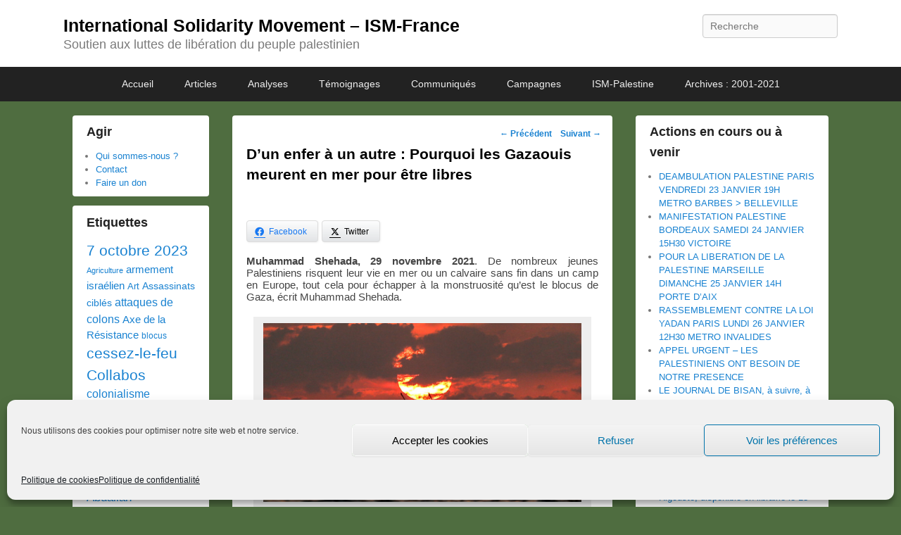

--- FILE ---
content_type: text/html; charset=UTF-8
request_url: https://ismfrance.org/index.php/2021/12/05/dun-enfer-a-un-autre-pourquoi-les-gazaouis-meurent-en-mer-pour-etre-libres/
body_size: 26644
content:
<!DOCTYPE html>

<html lang="fr-FR">

<head>
<meta charset="UTF-8" />
<link rel="profile" href="http://gmpg.org/xfn/11" />
<link rel="pingback" href="https://ismfrance.org/xmlrpc.php" />
<meta name='robots' content='index, follow, max-image-preview:large, max-snippet:-1, max-video-preview:-1' />
<meta name="viewport" content="width=device-width, initial-scale=1, minimum-scale=1">
	<!-- This site is optimized with the Yoast SEO plugin v26.7 - https://yoast.com/wordpress/plugins/seo/ -->
	<title>D’un enfer à un autre : Pourquoi les Gazaouis meurent en mer pour être libres - International Solidarity Movement - ISM-France</title>
	<link rel="canonical" href="https://ismfrance.org/index.php/2021/12/05/dun-enfer-a-un-autre-pourquoi-les-gazaouis-meurent-en-mer-pour-etre-libres/" />
	<meta property="og:locale" content="fr_FR" />
	<meta property="og:type" content="article" />
	<meta property="og:title" content="D’un enfer à un autre : Pourquoi les Gazaouis meurent en mer pour être libres - International Solidarity Movement - ISM-France" />
	<meta property="og:description" content="Partager la publication &quot;D’un enfer à un autre : Pourquoi les Gazaouis meurent en mer pour être libres&quot; FacebookTwitterPartager... Muhammad Shehada, 29 novembre 2021. De nombreux jeunes Palestiniens risquent leur Lire la suite &rarr;" />
	<meta property="og:url" content="https://ismfrance.org/index.php/2021/12/05/dun-enfer-a-un-autre-pourquoi-les-gazaouis-meurent-en-mer-pour-etre-libres/" />
	<meta property="og:site_name" content="International Solidarity Movement - ISM-France" />
	<meta property="article:published_time" content="2021-12-05T13:52:19+00:00" />
	<meta property="article:modified_time" content="2021-12-05T14:00:34+00:00" />
	<meta property="og:image" content="https://ismfrance.org/wp-content/uploads/2021/12/hell.jpeg" />
	<meta property="og:image:width" content="1155" />
	<meta property="og:image:height" content="650" />
	<meta property="og:image:type" content="image/jpeg" />
	<meta name="author" content="mru_01" />
	<meta name="twitter:card" content="summary_large_image" />
	<meta name="twitter:creator" content="@ISMFRANCE" />
	<meta name="twitter:site" content="@ISMFRANCE" />
	<meta name="twitter:label1" content="Écrit par" />
	<meta name="twitter:data1" content="mru_01" />
	<meta name="twitter:label2" content="Durée de lecture estimée" />
	<meta name="twitter:data2" content="6 minutes" />
	<script type="application/ld+json" class="yoast-schema-graph">{"@context":"https://schema.org","@graph":[{"@type":"Article","@id":"https://ismfrance.org/index.php/2021/12/05/dun-enfer-a-un-autre-pourquoi-les-gazaouis-meurent-en-mer-pour-etre-libres/#article","isPartOf":{"@id":"https://ismfrance.org/index.php/2021/12/05/dun-enfer-a-un-autre-pourquoi-les-gazaouis-meurent-en-mer-pour-etre-libres/"},"author":{"name":"mru_01","@id":"https://ismfrance.org/#/schema/person/3c411eb72adfaae19c0dca1f41fae01d"},"headline":"D’un enfer à un autre : Pourquoi les Gazaouis meurent en mer pour être libres","datePublished":"2021-12-05T13:52:19+00:00","dateModified":"2021-12-05T14:00:34+00:00","mainEntityOfPage":{"@id":"https://ismfrance.org/index.php/2021/12/05/dun-enfer-a-un-autre-pourquoi-les-gazaouis-meurent-en-mer-pour-etre-libres/"},"wordCount":1378,"publisher":{"@id":"https://ismfrance.org/#organization"},"image":{"@id":"https://ismfrance.org/index.php/2021/12/05/dun-enfer-a-un-autre-pourquoi-les-gazaouis-meurent-en-mer-pour-etre-libres/#primaryimage"},"thumbnailUrl":"https://ismfrance.org/wp-content/uploads/2021/12/hell.jpeg","keywords":["blocus","Migrants"],"articleSection":["Analyses","Articles"],"inLanguage":"fr-FR"},{"@type":"WebPage","@id":"https://ismfrance.org/index.php/2021/12/05/dun-enfer-a-un-autre-pourquoi-les-gazaouis-meurent-en-mer-pour-etre-libres/","url":"https://ismfrance.org/index.php/2021/12/05/dun-enfer-a-un-autre-pourquoi-les-gazaouis-meurent-en-mer-pour-etre-libres/","name":"D’un enfer à un autre : Pourquoi les Gazaouis meurent en mer pour être libres - International Solidarity Movement - ISM-France","isPartOf":{"@id":"https://ismfrance.org/#website"},"primaryImageOfPage":{"@id":"https://ismfrance.org/index.php/2021/12/05/dun-enfer-a-un-autre-pourquoi-les-gazaouis-meurent-en-mer-pour-etre-libres/#primaryimage"},"image":{"@id":"https://ismfrance.org/index.php/2021/12/05/dun-enfer-a-un-autre-pourquoi-les-gazaouis-meurent-en-mer-pour-etre-libres/#primaryimage"},"thumbnailUrl":"https://ismfrance.org/wp-content/uploads/2021/12/hell.jpeg","datePublished":"2021-12-05T13:52:19+00:00","dateModified":"2021-12-05T14:00:34+00:00","breadcrumb":{"@id":"https://ismfrance.org/index.php/2021/12/05/dun-enfer-a-un-autre-pourquoi-les-gazaouis-meurent-en-mer-pour-etre-libres/#breadcrumb"},"inLanguage":"fr-FR","potentialAction":[{"@type":"ReadAction","target":["https://ismfrance.org/index.php/2021/12/05/dun-enfer-a-un-autre-pourquoi-les-gazaouis-meurent-en-mer-pour-etre-libres/"]}]},{"@type":"ImageObject","inLanguage":"fr-FR","@id":"https://ismfrance.org/index.php/2021/12/05/dun-enfer-a-un-autre-pourquoi-les-gazaouis-meurent-en-mer-pour-etre-libres/#primaryimage","url":"https://ismfrance.org/wp-content/uploads/2021/12/hell.jpeg","contentUrl":"https://ismfrance.org/wp-content/uploads/2021/12/hell.jpeg","width":1155,"height":650,"caption":"Pêcheurs palestiniens sur leur petit bateau au coucher du soleil au large de Gaza-ville, le 24 novembre 2021. [Getty]"},{"@type":"BreadcrumbList","@id":"https://ismfrance.org/index.php/2021/12/05/dun-enfer-a-un-autre-pourquoi-les-gazaouis-meurent-en-mer-pour-etre-libres/#breadcrumb","itemListElement":[{"@type":"ListItem","position":1,"name":"Accueil","item":"https://ismfrance.org/"},{"@type":"ListItem","position":2,"name":"D’un enfer à un autre : Pourquoi les Gazaouis meurent en mer pour être libres"}]},{"@type":"WebSite","@id":"https://ismfrance.org/#website","url":"https://ismfrance.org/","name":"ISM Palestine France","description":"Soutien aux luttes de libération du peuple palestinien","publisher":{"@id":"https://ismfrance.org/#organization"},"potentialAction":[{"@type":"SearchAction","target":{"@type":"EntryPoint","urlTemplate":"https://ismfrance.org/?s={search_term_string}"},"query-input":{"@type":"PropertyValueSpecification","valueRequired":true,"valueName":"search_term_string"}}],"inLanguage":"fr-FR"},{"@type":"Organization","@id":"https://ismfrance.org/#organization","name":"International Solidarity Movement","url":"https://ismfrance.org/","logo":{"@type":"ImageObject","inLanguage":"fr-FR","@id":"https://ismfrance.org/#/schema/logo/image/","url":"https://ismfrance.org/wp-content/uploads/2020/12/00.png","contentUrl":"https://ismfrance.org/wp-content/uploads/2020/12/00.png","width":400,"height":400,"caption":"International Solidarity Movement"},"image":{"@id":"https://ismfrance.org/#/schema/logo/image/"},"sameAs":["https://x.com/ISMFRANCE"]},{"@type":"Person","@id":"https://ismfrance.org/#/schema/person/3c411eb72adfaae19c0dca1f41fae01d","name":"mru_01","image":{"@type":"ImageObject","inLanguage":"fr-FR","@id":"https://ismfrance.org/#/schema/person/image/","url":"https://secure.gravatar.com/avatar/3a0be343b445d2ccc79e87444a294fad2b232e90d2051d0e3cc219e1ecd6a330?s=96&d=mm&r=g","contentUrl":"https://secure.gravatar.com/avatar/3a0be343b445d2ccc79e87444a294fad2b232e90d2051d0e3cc219e1ecd6a330?s=96&d=mm&r=g","caption":"mru_01"},"url":"https://ismfrance.org/index.php/author/admin02/"}]}</script>
	<!-- / Yoast SEO plugin. -->


<link rel="alternate" type="application/rss+xml" title="International Solidarity Movement - ISM-France &raquo; Flux" href="https://ismfrance.org/index.php/feed/" />
<link rel="alternate" type="application/rss+xml" title="International Solidarity Movement - ISM-France &raquo; Flux des commentaires" href="https://ismfrance.org/index.php/comments/feed/" />
<link rel="alternate" title="oEmbed (JSON)" type="application/json+oembed" href="https://ismfrance.org/index.php/wp-json/oembed/1.0/embed?url=https%3A%2F%2Fismfrance.org%2Findex.php%2F2021%2F12%2F05%2Fdun-enfer-a-un-autre-pourquoi-les-gazaouis-meurent-en-mer-pour-etre-libres%2F" />
<link rel="alternate" title="oEmbed (XML)" type="text/xml+oembed" href="https://ismfrance.org/index.php/wp-json/oembed/1.0/embed?url=https%3A%2F%2Fismfrance.org%2Findex.php%2F2021%2F12%2F05%2Fdun-enfer-a-un-autre-pourquoi-les-gazaouis-meurent-en-mer-pour-etre-libres%2F&#038;format=xml" />
<style id='wp-img-auto-sizes-contain-inline-css' type='text/css'>
img:is([sizes=auto i],[sizes^="auto," i]){contain-intrinsic-size:3000px 1500px}
/*# sourceURL=wp-img-auto-sizes-contain-inline-css */
</style>
<style id='wp-emoji-styles-inline-css' type='text/css'>

	img.wp-smiley, img.emoji {
		display: inline !important;
		border: none !important;
		box-shadow: none !important;
		height: 1em !important;
		width: 1em !important;
		margin: 0 0.07em !important;
		vertical-align: -0.1em !important;
		background: none !important;
		padding: 0 !important;
	}
/*# sourceURL=wp-emoji-styles-inline-css */
</style>
<style id='wp-block-library-inline-css' type='text/css'>
:root{--wp-block-synced-color:#7a00df;--wp-block-synced-color--rgb:122,0,223;--wp-bound-block-color:var(--wp-block-synced-color);--wp-editor-canvas-background:#ddd;--wp-admin-theme-color:#007cba;--wp-admin-theme-color--rgb:0,124,186;--wp-admin-theme-color-darker-10:#006ba1;--wp-admin-theme-color-darker-10--rgb:0,107,160.5;--wp-admin-theme-color-darker-20:#005a87;--wp-admin-theme-color-darker-20--rgb:0,90,135;--wp-admin-border-width-focus:2px}@media (min-resolution:192dpi){:root{--wp-admin-border-width-focus:1.5px}}.wp-element-button{cursor:pointer}:root .has-very-light-gray-background-color{background-color:#eee}:root .has-very-dark-gray-background-color{background-color:#313131}:root .has-very-light-gray-color{color:#eee}:root .has-very-dark-gray-color{color:#313131}:root .has-vivid-green-cyan-to-vivid-cyan-blue-gradient-background{background:linear-gradient(135deg,#00d084,#0693e3)}:root .has-purple-crush-gradient-background{background:linear-gradient(135deg,#34e2e4,#4721fb 50%,#ab1dfe)}:root .has-hazy-dawn-gradient-background{background:linear-gradient(135deg,#faaca8,#dad0ec)}:root .has-subdued-olive-gradient-background{background:linear-gradient(135deg,#fafae1,#67a671)}:root .has-atomic-cream-gradient-background{background:linear-gradient(135deg,#fdd79a,#004a59)}:root .has-nightshade-gradient-background{background:linear-gradient(135deg,#330968,#31cdcf)}:root .has-midnight-gradient-background{background:linear-gradient(135deg,#020381,#2874fc)}:root{--wp--preset--font-size--normal:16px;--wp--preset--font-size--huge:42px}.has-regular-font-size{font-size:1em}.has-larger-font-size{font-size:2.625em}.has-normal-font-size{font-size:var(--wp--preset--font-size--normal)}.has-huge-font-size{font-size:var(--wp--preset--font-size--huge)}.has-text-align-center{text-align:center}.has-text-align-left{text-align:left}.has-text-align-right{text-align:right}.has-fit-text{white-space:nowrap!important}#end-resizable-editor-section{display:none}.aligncenter{clear:both}.items-justified-left{justify-content:flex-start}.items-justified-center{justify-content:center}.items-justified-right{justify-content:flex-end}.items-justified-space-between{justify-content:space-between}.screen-reader-text{border:0;clip-path:inset(50%);height:1px;margin:-1px;overflow:hidden;padding:0;position:absolute;width:1px;word-wrap:normal!important}.screen-reader-text:focus{background-color:#ddd;clip-path:none;color:#444;display:block;font-size:1em;height:auto;left:5px;line-height:normal;padding:15px 23px 14px;text-decoration:none;top:5px;width:auto;z-index:100000}html :where(.has-border-color){border-style:solid}html :where([style*=border-top-color]){border-top-style:solid}html :where([style*=border-right-color]){border-right-style:solid}html :where([style*=border-bottom-color]){border-bottom-style:solid}html :where([style*=border-left-color]){border-left-style:solid}html :where([style*=border-width]){border-style:solid}html :where([style*=border-top-width]){border-top-style:solid}html :where([style*=border-right-width]){border-right-style:solid}html :where([style*=border-bottom-width]){border-bottom-style:solid}html :where([style*=border-left-width]){border-left-style:solid}html :where(img[class*=wp-image-]){height:auto;max-width:100%}:where(figure){margin:0 0 1em}html :where(.is-position-sticky){--wp-admin--admin-bar--position-offset:var(--wp-admin--admin-bar--height,0px)}@media screen and (max-width:600px){html :where(.is-position-sticky){--wp-admin--admin-bar--position-offset:0px}}

/*# sourceURL=wp-block-library-inline-css */
</style><style id='global-styles-inline-css' type='text/css'>
:root{--wp--preset--aspect-ratio--square: 1;--wp--preset--aspect-ratio--4-3: 4/3;--wp--preset--aspect-ratio--3-4: 3/4;--wp--preset--aspect-ratio--3-2: 3/2;--wp--preset--aspect-ratio--2-3: 2/3;--wp--preset--aspect-ratio--16-9: 16/9;--wp--preset--aspect-ratio--9-16: 9/16;--wp--preset--color--black: #111111;--wp--preset--color--cyan-bluish-gray: #abb8c3;--wp--preset--color--white: #ffffff;--wp--preset--color--pale-pink: #f78da7;--wp--preset--color--vivid-red: #cf2e2e;--wp--preset--color--luminous-vivid-orange: #ff6900;--wp--preset--color--luminous-vivid-amber: #fcb900;--wp--preset--color--light-green-cyan: #7bdcb5;--wp--preset--color--vivid-green-cyan: #00d084;--wp--preset--color--pale-cyan-blue: #8ed1fc;--wp--preset--color--vivid-cyan-blue: #0693e3;--wp--preset--color--vivid-purple: #9b51e0;--wp--preset--color--gray: #f4f4f4;--wp--preset--color--yellow: #e5ae4a;--wp--preset--color--blue: #1b8be0;--wp--preset--gradient--vivid-cyan-blue-to-vivid-purple: linear-gradient(135deg,rgb(6,147,227) 0%,rgb(155,81,224) 100%);--wp--preset--gradient--light-green-cyan-to-vivid-green-cyan: linear-gradient(135deg,rgb(122,220,180) 0%,rgb(0,208,130) 100%);--wp--preset--gradient--luminous-vivid-amber-to-luminous-vivid-orange: linear-gradient(135deg,rgb(252,185,0) 0%,rgb(255,105,0) 100%);--wp--preset--gradient--luminous-vivid-orange-to-vivid-red: linear-gradient(135deg,rgb(255,105,0) 0%,rgb(207,46,46) 100%);--wp--preset--gradient--very-light-gray-to-cyan-bluish-gray: linear-gradient(135deg,rgb(238,238,238) 0%,rgb(169,184,195) 100%);--wp--preset--gradient--cool-to-warm-spectrum: linear-gradient(135deg,rgb(74,234,220) 0%,rgb(151,120,209) 20%,rgb(207,42,186) 40%,rgb(238,44,130) 60%,rgb(251,105,98) 80%,rgb(254,248,76) 100%);--wp--preset--gradient--blush-light-purple: linear-gradient(135deg,rgb(255,206,236) 0%,rgb(152,150,240) 100%);--wp--preset--gradient--blush-bordeaux: linear-gradient(135deg,rgb(254,205,165) 0%,rgb(254,45,45) 50%,rgb(107,0,62) 100%);--wp--preset--gradient--luminous-dusk: linear-gradient(135deg,rgb(255,203,112) 0%,rgb(199,81,192) 50%,rgb(65,88,208) 100%);--wp--preset--gradient--pale-ocean: linear-gradient(135deg,rgb(255,245,203) 0%,rgb(182,227,212) 50%,rgb(51,167,181) 100%);--wp--preset--gradient--electric-grass: linear-gradient(135deg,rgb(202,248,128) 0%,rgb(113,206,126) 100%);--wp--preset--gradient--midnight: linear-gradient(135deg,rgb(2,3,129) 0%,rgb(40,116,252) 100%);--wp--preset--font-size--small: 13px;--wp--preset--font-size--medium: 20px;--wp--preset--font-size--large: 42px;--wp--preset--font-size--x-large: 42px;--wp--preset--font-size--normal: 16px;--wp--preset--font-size--huge: 56px;--wp--preset--spacing--20: 0.44rem;--wp--preset--spacing--30: 0.67rem;--wp--preset--spacing--40: 1rem;--wp--preset--spacing--50: 1.5rem;--wp--preset--spacing--60: 2.25rem;--wp--preset--spacing--70: 3.38rem;--wp--preset--spacing--80: 5.06rem;--wp--preset--shadow--natural: 6px 6px 9px rgba(0, 0, 0, 0.2);--wp--preset--shadow--deep: 12px 12px 50px rgba(0, 0, 0, 0.4);--wp--preset--shadow--sharp: 6px 6px 0px rgba(0, 0, 0, 0.2);--wp--preset--shadow--outlined: 6px 6px 0px -3px rgb(255, 255, 255), 6px 6px rgb(0, 0, 0);--wp--preset--shadow--crisp: 6px 6px 0px rgb(0, 0, 0);}:where(.is-layout-flex){gap: 0.5em;}:where(.is-layout-grid){gap: 0.5em;}body .is-layout-flex{display: flex;}.is-layout-flex{flex-wrap: wrap;align-items: center;}.is-layout-flex > :is(*, div){margin: 0;}body .is-layout-grid{display: grid;}.is-layout-grid > :is(*, div){margin: 0;}:where(.wp-block-columns.is-layout-flex){gap: 2em;}:where(.wp-block-columns.is-layout-grid){gap: 2em;}:where(.wp-block-post-template.is-layout-flex){gap: 1.25em;}:where(.wp-block-post-template.is-layout-grid){gap: 1.25em;}.has-black-color{color: var(--wp--preset--color--black) !important;}.has-cyan-bluish-gray-color{color: var(--wp--preset--color--cyan-bluish-gray) !important;}.has-white-color{color: var(--wp--preset--color--white) !important;}.has-pale-pink-color{color: var(--wp--preset--color--pale-pink) !important;}.has-vivid-red-color{color: var(--wp--preset--color--vivid-red) !important;}.has-luminous-vivid-orange-color{color: var(--wp--preset--color--luminous-vivid-orange) !important;}.has-luminous-vivid-amber-color{color: var(--wp--preset--color--luminous-vivid-amber) !important;}.has-light-green-cyan-color{color: var(--wp--preset--color--light-green-cyan) !important;}.has-vivid-green-cyan-color{color: var(--wp--preset--color--vivid-green-cyan) !important;}.has-pale-cyan-blue-color{color: var(--wp--preset--color--pale-cyan-blue) !important;}.has-vivid-cyan-blue-color{color: var(--wp--preset--color--vivid-cyan-blue) !important;}.has-vivid-purple-color{color: var(--wp--preset--color--vivid-purple) !important;}.has-black-background-color{background-color: var(--wp--preset--color--black) !important;}.has-cyan-bluish-gray-background-color{background-color: var(--wp--preset--color--cyan-bluish-gray) !important;}.has-white-background-color{background-color: var(--wp--preset--color--white) !important;}.has-pale-pink-background-color{background-color: var(--wp--preset--color--pale-pink) !important;}.has-vivid-red-background-color{background-color: var(--wp--preset--color--vivid-red) !important;}.has-luminous-vivid-orange-background-color{background-color: var(--wp--preset--color--luminous-vivid-orange) !important;}.has-luminous-vivid-amber-background-color{background-color: var(--wp--preset--color--luminous-vivid-amber) !important;}.has-light-green-cyan-background-color{background-color: var(--wp--preset--color--light-green-cyan) !important;}.has-vivid-green-cyan-background-color{background-color: var(--wp--preset--color--vivid-green-cyan) !important;}.has-pale-cyan-blue-background-color{background-color: var(--wp--preset--color--pale-cyan-blue) !important;}.has-vivid-cyan-blue-background-color{background-color: var(--wp--preset--color--vivid-cyan-blue) !important;}.has-vivid-purple-background-color{background-color: var(--wp--preset--color--vivid-purple) !important;}.has-black-border-color{border-color: var(--wp--preset--color--black) !important;}.has-cyan-bluish-gray-border-color{border-color: var(--wp--preset--color--cyan-bluish-gray) !important;}.has-white-border-color{border-color: var(--wp--preset--color--white) !important;}.has-pale-pink-border-color{border-color: var(--wp--preset--color--pale-pink) !important;}.has-vivid-red-border-color{border-color: var(--wp--preset--color--vivid-red) !important;}.has-luminous-vivid-orange-border-color{border-color: var(--wp--preset--color--luminous-vivid-orange) !important;}.has-luminous-vivid-amber-border-color{border-color: var(--wp--preset--color--luminous-vivid-amber) !important;}.has-light-green-cyan-border-color{border-color: var(--wp--preset--color--light-green-cyan) !important;}.has-vivid-green-cyan-border-color{border-color: var(--wp--preset--color--vivid-green-cyan) !important;}.has-pale-cyan-blue-border-color{border-color: var(--wp--preset--color--pale-cyan-blue) !important;}.has-vivid-cyan-blue-border-color{border-color: var(--wp--preset--color--vivid-cyan-blue) !important;}.has-vivid-purple-border-color{border-color: var(--wp--preset--color--vivid-purple) !important;}.has-vivid-cyan-blue-to-vivid-purple-gradient-background{background: var(--wp--preset--gradient--vivid-cyan-blue-to-vivid-purple) !important;}.has-light-green-cyan-to-vivid-green-cyan-gradient-background{background: var(--wp--preset--gradient--light-green-cyan-to-vivid-green-cyan) !important;}.has-luminous-vivid-amber-to-luminous-vivid-orange-gradient-background{background: var(--wp--preset--gradient--luminous-vivid-amber-to-luminous-vivid-orange) !important;}.has-luminous-vivid-orange-to-vivid-red-gradient-background{background: var(--wp--preset--gradient--luminous-vivid-orange-to-vivid-red) !important;}.has-very-light-gray-to-cyan-bluish-gray-gradient-background{background: var(--wp--preset--gradient--very-light-gray-to-cyan-bluish-gray) !important;}.has-cool-to-warm-spectrum-gradient-background{background: var(--wp--preset--gradient--cool-to-warm-spectrum) !important;}.has-blush-light-purple-gradient-background{background: var(--wp--preset--gradient--blush-light-purple) !important;}.has-blush-bordeaux-gradient-background{background: var(--wp--preset--gradient--blush-bordeaux) !important;}.has-luminous-dusk-gradient-background{background: var(--wp--preset--gradient--luminous-dusk) !important;}.has-pale-ocean-gradient-background{background: var(--wp--preset--gradient--pale-ocean) !important;}.has-electric-grass-gradient-background{background: var(--wp--preset--gradient--electric-grass) !important;}.has-midnight-gradient-background{background: var(--wp--preset--gradient--midnight) !important;}.has-small-font-size{font-size: var(--wp--preset--font-size--small) !important;}.has-medium-font-size{font-size: var(--wp--preset--font-size--medium) !important;}.has-large-font-size{font-size: var(--wp--preset--font-size--large) !important;}.has-x-large-font-size{font-size: var(--wp--preset--font-size--x-large) !important;}
/*# sourceURL=global-styles-inline-css */
</style>

<style id='classic-theme-styles-inline-css' type='text/css'>
/*! This file is auto-generated */
.wp-block-button__link{color:#fff;background-color:#32373c;border-radius:9999px;box-shadow:none;text-decoration:none;padding:calc(.667em + 2px) calc(1.333em + 2px);font-size:1.125em}.wp-block-file__button{background:#32373c;color:#fff;text-decoration:none}
/*# sourceURL=/wp-includes/css/classic-themes.min.css */
</style>
<link rel='stylesheet' id='contact-form-7-css' href='https://ismfrance.org/wp-content/plugins/contact-form-7/includes/css/styles.css?ver=6.1.4' type='text/css' media='all' />
<link rel='stylesheet' id='juiz_sps_styles-css' href='https://ismfrance.org/wp-content/plugins/juiz-social-post-sharer/skins/1/style.min.css?ver=2.3.4' type='text/css' media='all' />
<link rel='stylesheet' id='pdfprnt_frontend-css' href='https://ismfrance.org/wp-content/plugins/pdf-print/css/frontend.css?ver=2.4.5' type='text/css' media='all' />
<link rel='stylesheet' id='cmplz-general-css' href='https://ismfrance.org/wp-content/plugins/complianz-gdpr/assets/css/cookieblocker.min.css?ver=1766128736' type='text/css' media='all' />
<link rel='stylesheet' id='catchflames-style-css' href='https://ismfrance.org/wp-content/themes/catch-flames/style.css?ver=3.7.1' type='text/css' media='all' />
<link rel='stylesheet' id='catchflames-block-style-css' href='https://ismfrance.org/wp-content/themes/catch-flames/css/blocks.css?ver=3.7.1' type='text/css' media='all' />
<link rel='stylesheet' id='genericons-css' href='https://ismfrance.org/wp-content/themes/catch-flames/css/genericons/genericons.css?ver=3.3' type='text/css' media='all' />
<link rel='stylesheet' id='catchflames-responsive-css' href='https://ismfrance.org/wp-content/themes/catch-flames/css/responsive.css?ver=6.9' type='text/css' media='all' />
<link rel='stylesheet' id='jquery-sidr-css' href='https://ismfrance.org/wp-content/themes/catch-flames/css/jquery.sidr.light.min.css?ver=2.1.0' type='text/css' media='all' />
<script type="text/javascript" src="https://ismfrance.org/wp-includes/js/jquery/jquery.min.js?ver=3.7.1" id="jquery-core-js"></script>
<script type="text/javascript" src="https://ismfrance.org/wp-includes/js/jquery/jquery-migrate.min.js?ver=3.4.1" id="jquery-migrate-js"></script>
<script type="text/javascript" src="https://ismfrance.org/wp-content/themes/catch-flames/js/jquery.sidr.min.js?ver=2.2.1.1" id="jquery-sidr-js"></script>
<link rel="https://api.w.org/" href="https://ismfrance.org/index.php/wp-json/" /><link rel="alternate" title="JSON" type="application/json" href="https://ismfrance.org/index.php/wp-json/wp/v2/posts/1332" /><link rel="EditURI" type="application/rsd+xml" title="RSD" href="https://ismfrance.org/xmlrpc.php?rsd" />
<meta name="generator" content="WordPress 6.9" />
<link rel='shortlink' href='https://ismfrance.org/?p=1332' />
<script type="text/javascript">//<![CDATA[
  function external_links_in_new_windows_loop() {
    if (!document.links) {
      document.links = document.getElementsByTagName('a');
    }
    var change_link = false;
    var force = '';
    var ignore = '';

    for (var t=0; t<document.links.length; t++) {
      var all_links = document.links[t];
      change_link = false;
      
      if(document.links[t].hasAttribute('onClick') == false) {
        // forced if the address starts with http (or also https), but does not link to the current domain
        if(all_links.href.search(/^http/) != -1 && all_links.href.search('ismfrance.org') == -1 && all_links.href.search(/^#/) == -1) {
          // console.log('Changed ' + all_links.href);
          change_link = true;
        }
          
        if(force != '' && all_links.href.search(force) != -1) {
          // forced
          // console.log('force ' + all_links.href);
          change_link = true;
        }
        
        if(ignore != '' && all_links.href.search(ignore) != -1) {
          // console.log('ignore ' + all_links.href);
          // ignored
          change_link = false;
        }

        if(change_link == true) {
          // console.log('Changed ' + all_links.href);
          document.links[t].setAttribute('onClick', 'javascript:window.open(\'' + all_links.href.replace(/'/g, '') + '\', \'_blank\', \'noopener\'); return false;');
          document.links[t].removeAttribute('target');
        }
      }
    }
  }
  
  // Load
  function external_links_in_new_windows_load(func)
  {  
    var oldonload = window.onload;
    if (typeof window.onload != 'function'){
      window.onload = func;
    } else {
      window.onload = function(){
        oldonload();
        func();
      }
    }
  }

  external_links_in_new_windows_load(external_links_in_new_windows_loop);
  //]]></script>

			<style>.cmplz-hidden {
					display: none !important;
				}</style><!-- Analytics by WP Statistics - https://wp-statistics.com -->
<style data-context="foundation-flickity-css">/*! Flickity v2.0.2
http://flickity.metafizzy.co
---------------------------------------------- */.flickity-enabled{position:relative}.flickity-enabled:focus{outline:0}.flickity-viewport{overflow:hidden;position:relative;height:100%}.flickity-slider{position:absolute;width:100%;height:100%}.flickity-enabled.is-draggable{-webkit-tap-highlight-color:transparent;tap-highlight-color:transparent;-webkit-user-select:none;-moz-user-select:none;-ms-user-select:none;user-select:none}.flickity-enabled.is-draggable .flickity-viewport{cursor:move;cursor:-webkit-grab;cursor:grab}.flickity-enabled.is-draggable .flickity-viewport.is-pointer-down{cursor:-webkit-grabbing;cursor:grabbing}.flickity-prev-next-button{position:absolute;top:50%;width:44px;height:44px;border:none;border-radius:50%;background:#fff;background:hsla(0,0%,100%,.75);cursor:pointer;-webkit-transform:translateY(-50%);transform:translateY(-50%)}.flickity-prev-next-button:hover{background:#fff}.flickity-prev-next-button:focus{outline:0;box-shadow:0 0 0 5px #09f}.flickity-prev-next-button:active{opacity:.6}.flickity-prev-next-button.previous{left:10px}.flickity-prev-next-button.next{right:10px}.flickity-rtl .flickity-prev-next-button.previous{left:auto;right:10px}.flickity-rtl .flickity-prev-next-button.next{right:auto;left:10px}.flickity-prev-next-button:disabled{opacity:.3;cursor:auto}.flickity-prev-next-button svg{position:absolute;left:20%;top:20%;width:60%;height:60%}.flickity-prev-next-button .arrow{fill:#333}.flickity-page-dots{position:absolute;width:100%;bottom:-25px;padding:0;margin:0;list-style:none;text-align:center;line-height:1}.flickity-rtl .flickity-page-dots{direction:rtl}.flickity-page-dots .dot{display:inline-block;width:10px;height:10px;margin:0 8px;background:#333;border-radius:50%;opacity:.25;cursor:pointer}.flickity-page-dots .dot.is-selected{opacity:1}</style><style data-context="foundation-slideout-css">.slideout-menu{position:fixed;left:0;top:0;bottom:0;right:auto;z-index:0;width:256px;overflow-y:auto;-webkit-overflow-scrolling:touch;display:none}.slideout-menu.pushit-right{left:auto;right:0}.slideout-panel{position:relative;z-index:1;will-change:transform}.slideout-open,.slideout-open .slideout-panel,.slideout-open body{overflow:hidden}.slideout-open .slideout-menu{display:block}.pushit{display:none}</style>	<style type="text/css">
			#site-title a {
			color: #000000;
		}
		</style>
	<style type="text/css" id="custom-background-css">
body.custom-background { background-color: #4f6d40; }
</style>
	<link rel="icon" href="https://ismfrance.org/wp-content/uploads/2021/07/cropped-07-32x32.jpg" sizes="32x32" />
<link rel="icon" href="https://ismfrance.org/wp-content/uploads/2021/07/cropped-07-192x192.jpg" sizes="192x192" />
<link rel="apple-touch-icon" href="https://ismfrance.org/wp-content/uploads/2021/07/cropped-07-180x180.jpg" />
<meta name="msapplication-TileImage" content="https://ismfrance.org/wp-content/uploads/2021/07/cropped-07-270x270.jpg" />
<style>.ios7.web-app-mode.has-fixed header{ background-color: rgba(3,122,221,.88);}</style>		<style type="text/css" id="wp-custom-css">
			.feature-image {
	height: auto;align-content;
	width: 50%;
	align-content: justify
}

.widget {
	padding-bottom: 0.8em;
	padding-top: 0.7em;
	margin: 1.0em;
	margin-top: 0
}

.entry-title {
	color: #000000;
	font-size: 1.3em;
	font-weight: bold;
	padding-bottom: 0;
}

.entry-summary {
	padding-top: 0.3em;
	margin-bottom: 0;
}

h3 {
	color: #2e8808;
	font-size: 1.4em;
	font-weight: bold;
}

h4 {
	font-size: 1.2em;
	font-weight: bold;
	text-align: left;
	word-wrap: normal
}

.entry-content {
	font-family: Arial,Verdana;
	font-size: 15px;
	line-height:17px;
	margin-bottom: 13px;
	margin-top: 13px;
	text-align: justify
}

.hentry.type-post .entry-meta {
  display: none
}

p .entry-content {
	font-family: Verdana, Arial;
	font-size: 14px;
	line-height:17px;
	margin-bottom: 13px;
	margin-top: 13px;
	text-align: justify
}

#site-description {
  font-size: 18px;
}

#site-title {
  font-size: 25px;
}

blockquote {
  background: #efefef;
  border-left: 4px solid #d34d0f;
  margin: 1.5em 5px;
  padding: 0.5em 10px;
	font-size: 16px
	font-weight: bold;
  font-style: italic;
	font-family: normal Verdana;
  color: #000000;
  line-height: 100%
}

p {
	text-align: justify
}		</style>
		<link rel='stylesheet' id='mediaelement-css' href='https://ismfrance.org/wp-includes/js/mediaelement/mediaelementplayer-legacy.min.css?ver=4.2.17' type='text/css' media='all' />
<link rel='stylesheet' id='wp-mediaelement-css' href='https://ismfrance.org/wp-includes/js/mediaelement/wp-mediaelement.min.css?ver=6.9' type='text/css' media='all' />
</head>

<body data-cmplz=1 class="wp-singular post-template-default single single-post postid-1332 single-format-standard custom-background wp-embed-responsive wp-theme-catch-flames has-header-left-menu three-columns">



<div id="page" class="hfeed site">

	
	<header id="branding" role="banner">

    	
    	<div id="header-content" class="clearfix">

        	<div class="wrapper">

				
		            <div id="mobile-header-menu" class="mobile-menu primary-menu">
                <a href="#mobile-header-left-nav" id="header-left-menu" class="genericon genericon-menu">
                    <span class="mobile-menu-text">Menu</span>
                </a>
            </div><!-- #mobile-header-menu -->
       
   	
<div id="logo-wrap" class="clearfix"><!-- refreshing cache -->		<div id="site-details">
				<h1 id="site-title"><a href="https://ismfrance.org/" title="International Solidarity Movement &#8211; ISM-France" rel="home">International Solidarity Movement &#8211; ISM-France</a></h1>

				<h2 id="site-description">Soutien aux luttes de libération du peuple palestinien</h2>
		</div>
	</div><!-- #logo-wrap -->
<div id="sidebar-header-right" class="widget-area sidebar-top clearfix">
	<aside class="widget widget_search">
        	<form method="get" id="searchform" action="https://ismfrance.org/">
		<label for="s" class="assistive-text">Recherche</label>
		<input type="text" class="field" name="s" id="s" placeholder="Recherche" />
		<input type="submit" class="submit" name="submit" id="searchsubmit" value="Recherche" />
	</form>
    </aside>

	<aside class="widget widget_catchflames_social_widget">
    	    </aside>
</div><!-- #sidebar-header-right -->
            </div><!-- .wrapper -->

      	</div><!-- #header-content -->

    	
	</header><!-- #branding -->

	<!-- Disable Header Image -->
    
        <div id="header-menu">

                            <nav id="access" class="site-navigation" role="navigation">
                    <h3 class="assistive-text">Premier menu</h3>
                                        <div class="skip-link"><a class="assistive-text" href="#content" title="Passer au contenu principal">Passer au contenu principal</a></div>
                    <div class="skip-link"><a class="assistive-text" href="#secondary" title="Passer au contenu secondaire">Passer au contenu secondaire</a></div>
                    
                    <div class="menu-header-container wrapper"><ul class="menu"><li id="menu-item-126" class="menu-item menu-item-type-custom menu-item-object-custom menu-item-home menu-item-126"><a href="http://ismfrance.org/">Accueil</a></li>
<li id="menu-item-712" class="menu-item menu-item-type-taxonomy menu-item-object-category current-post-ancestor current-menu-parent current-post-parent menu-item-712"><a href="https://ismfrance.org/index.php/category/articles/">Articles</a></li>
<li id="menu-item-187" class="menu-item menu-item-type-taxonomy menu-item-object-category current-post-ancestor current-menu-parent current-post-parent menu-item-187"><a href="https://ismfrance.org/index.php/category/analyses/">Analyses</a></li>
<li id="menu-item-190" class="menu-item menu-item-type-taxonomy menu-item-object-category menu-item-190"><a href="https://ismfrance.org/index.php/category/temoignages/">Témoignages</a></li>
<li id="menu-item-189" class="menu-item menu-item-type-taxonomy menu-item-object-category menu-item-189"><a href="https://ismfrance.org/index.php/category/communiques/">Communiqués</a></li>
<li id="menu-item-188" class="menu-item menu-item-type-taxonomy menu-item-object-category menu-item-188"><a href="https://ismfrance.org/index.php/category/campagnes/">Campagnes</a></li>
<li id="menu-item-710" class="menu-item menu-item-type-custom menu-item-object-custom menu-item-710"><a href="http://ismfrance.org/index.php/qui-sommes-nous/">ISM-Palestine</a></li>
<li id="menu-item-853" class="menu-item menu-item-type-custom menu-item-object-custom menu-item-853"><a href="https://archives-ism-france.org/">Archives : 2001-2021</a></li>
</ul></div>
                </nav><!-- #access -->
            
        </div><!-- #header-menu -->

	
    <div id="main-wrapper">

		
		<div id="main">

			
            <div class="wrapper">

                
                <div class="content-sidebar-wrap">

					
                    <div id="primary">

						
						<div id="content" role="main">

							
				
					<nav id="nav-single">
						<h3 class="assistive-text">Navigation des posts</h3>
						<span class="nav-previous"><a href="https://ismfrance.org/index.php/2021/12/02/isoler-jerusalem-des-quartiers-palestiniens-de-la-ville-et-de-la-cisjordanie-un-projet-israelien-en-acceleration/" rel="prev"><span class="meta-nav">&larr;</span> Précédent</a></span>
						<span class="nav-next"><a href="https://ismfrance.org/index.php/2021/12/06/lart-de-la-resistance-calendrier-palestine-libre-2022/" rel="next">Suivant <span class="meta-nav">&rarr;</span></a></span>
					</nav><!-- #nav-single -->

					
<article id="post-1332" class="post-1332 post type-post status-publish format-standard has-post-thumbnail hentry category-analyses category-articles tag-blocus tag-migrants">
	<header class="entry-header">
		<h1 class="entry-title">D’un enfer à un autre : Pourquoi les Gazaouis meurent en mer pour être libres</h1>

		            <div class="entry-meta">
                <span class="sep">Posté le </span><a href="https://ismfrance.org/index.php/2021/12/05/dun-enfer-a-un-autre-pourquoi-les-gazaouis-meurent-en-mer-pour-etre-libres/" title="14h52" rel="bookmark"><time class="entry-date updated" datetime="2021-12-05T14:52:19+01:00" pubdate>5 décembre 2021</time></a><span class="by-author"> <span class="sep"> par </span> <span class="author vcard"><a class="url fn n" href="https://ismfrance.org/index.php/author/admin02/" title="Voir tous les posts par mru_01" rel="author">mru_01</a></span></span>                            </div><!-- .entry-meta -->
			</header><!-- .entry-header -->

	<div class="entry-content">
		
<div class="juiz_sps_links  counters_both juiz_sps_displayed_top" data-post-id="1332">
<p class="screen-reader-text juiz_sps_maybe_hidden_text">Partager la publication "D’un enfer à un autre : Pourquoi les Gazaouis meurent en mer pour être libres"</p>

	<ul class="juiz_sps_links_list" onclick="void(0);"><li class="juiz_sps_item juiz_sps_link_facebook"><a href="https://www.facebook.com/sharer.php?u=https%3A%2F%2Fismfrance.org%2Findex.php%2F2021%2F12%2F05%2Fdun-enfer-a-un-autre-pourquoi-les-gazaouis-meurent-en-mer-pour-etre-libres%2F" rel="nofollow"   title="Partager cet article sur Facebook" class="juiz_sps_button" data-nobs-key="facebook"><span class="juiz_sps_icon jsps-facebook"></span><span class="juiz_sps_network_name">Facebook</span></a></li><li class="juiz_sps_item juiz_sps_link_twitter"><a href="https://twitter.com/intent/tweet?source=webclient&#038;original_referer=https%3A%2F%2Fismfrance.org%2Findex.php%2F2021%2F12%2F05%2Fdun-enfer-a-un-autre-pourquoi-les-gazaouis-meurent-en-mer-pour-etre-libres%2F&#038;text=D%E2%80%99un%20enfer%20%C3%A0%20un%20autre%20%3A%20Pourquoi%20les%20Gazaouis%20meurent%20en%20mer%20pour%20%C3%AAtre%20libres&#038;url=https%3A%2F%2Fismfrance.org%2Findex.php%2F2021%2F12%2F05%2Fdun-enfer-a-un-autre-pourquoi-les-gazaouis-meurent-en-mer-pour-etre-libres%2F&#038;related=ismfranceorg&#038;via=ismfranceorg" rel="nofollow"   title="Partager cet article sur Twitter" class="juiz_sps_button" data-nobs-key="twitter"><span class="juiz_sps_icon jsps-twitter"></span><span class="juiz_sps_network_name">Twitter</span></a></li><li style="display:none;" class="juiz_sps_item juiz_sps_link_shareapi"><button type="button" data-api-link="https://ismfrance.org/index.php/2021/12/05/dun-enfer-a-un-autre-pourquoi-les-gazaouis-meurent-en-mer-pour-etre-libres/"  title="Partager sur votre appli. favoris." class="juiz_sps_button" data-nobs-key="shareapi"><span class="juiz_sps_icon jsps-shareapi"></span><span class="juiz_sps_network_name">Partager...</span></button><script>
					window.addEventListener("DOMContentLoaded", function(){
						if ( navigator.share ) {
							let shareurl = document.location.href;
							let btns = document.querySelectorAll(".juiz_sps_link_shareapi button:not([data-bound])");
							const canon = document.querySelector("link[rel=canonical]");

							if (canon !== null) {
								shareurl = canon.href;
							}

							btns.forEach(function(el) {
								el.closest(".juiz_sps_link_shareapi").removeAttribute( "style" );
								el.setAttribute( "data-bound", "true" );
								el.addEventListener("click", async () => {
									try {
										await navigator.share({
											title: "D’un enfer à un autre : Pourquoi les Gazaouis meurent en mer pour être libres",
											text: "D’un enfer à un autre : Pourquoi les Gazaouis meurent en mer pour être libres - ",
											url: shareurl,
										});
										console.info("Nobs: Successful share");
									} catch(err) {
										console.warn("Nobs: Error sharing", error);
									}
								});
							});
						}
					});
					</script></li></ul>
	</div>

<p><strong>Muhammad Shehada, 29 novembre 2021</strong>. De nombreux jeunes Palestiniens risquent leur vie en mer ou un calvaire sans fin dans un camp en Europe, tout cela pour échapper à la monstruosité qu&rsquo;est le blocus de Gaza, écrit Muhammad Shehada.</p>
<p><div id="attachment_1333" style="width: 1165px" class="wp-caption aligncenter"><img fetchpriority="high" decoding="async" aria-describedby="caption-attachment-1333" class="size-full wp-image-1333" src="https://ismfrance.org/wp-content/uploads/2021/12/hell.jpeg" alt="" width="1155" height="650" srcset="https://ismfrance.org/wp-content/uploads/2021/12/hell.jpeg 1155w, https://ismfrance.org/wp-content/uploads/2021/12/hell-300x169.jpeg 300w, https://ismfrance.org/wp-content/uploads/2021/12/hell-700x394.jpeg 700w, https://ismfrance.org/wp-content/uploads/2021/12/hell-768x432.jpeg 768w" sizes="(max-width: 1155px) 100vw, 1155px" /><p id="caption-attachment-1333" class="wp-caption-text">Pêcheurs palestiniens sur leur petit bateau au coucher du soleil au large de Gaza-ville, le 24 novembre 2021. [Getty]</p></div>Dimanche 14 novembre au matin, des Gazaouis de tous horizons politiques et de toutes conditions sociales ont afflué vers la maison d&rsquo;Ayman Abu Rujaiyla à Khan Younis pour <a href="https://www.facebook.com/login/?next=https%3A%2F%2Fwww.facebook.com%2FMoumALnatour%2Fposts%2F736486953976336">assister aux funérailles</a> de son fils Anas.</p>
<p>Pleuré comme un martyr, le corps d&rsquo;Anas a été rejeté sur le rivage le 9 novembre en Turquie. Deux jours plus tôt, le corps de son voisin, Abu Adham al-Farra, un mari et père de famille, a été découvert de la même manière sur une plage turque.</p>
<p>Le vendredi précédent, les deux hommes étaient montés à bord d&rsquo;un canot pneumatique en mauvais état et sans boussole depuis Bodrum, en Turquie, avec neuf autres Gazaouis, dans l&rsquo;espoir d&rsquo;atteindre l&rsquo;île grecque de Kos et de demander l&rsquo;asile. Leur bateau a chaviré à mi-chemin, et les passagers sont restés piégés en pleine mer dans l&rsquo;obscurité luttant pour leur vie jusqu&rsquo;à ce que trois d&rsquo;entre eux se noient. Les autres ont été capturés par les autorités turques.</p>
<p>Le seul souhait des trois victimes était de vivre ; elles sont mortes en essayant désespérément de trouver une meilleure vie pour elles-mêmes et leurs familles.</p>
<p>La population de Gaza a été profondément choquée par un bref enregistrement audio de l&rsquo;un des survivants, Yahia Barbakh. D&rsquo;une voix angoissée et paniquée, il a raconté à sa mère comment ils se sont « débattus en mer pendant deux heures », au cours desquelles il a vu, impuissant, son voisin et ami Abu Adham se noyer sous ses yeux.</p>
<p>« Abu Adham est mort. Il s&rsquo;est noyé, maman&#8230; Les poissons l’ont englouti&#8230; Il est parti&#8230; Dis-le à sa famille », a-t-il dit.</p>
<p>La voix pleine de douleur et d’angoisse de Yahia a résonné profondément dans la population assiégée de Gaza. Des foules géantes ont assisté aux funérailles d&rsquo;Anas parce que la plupart des jeunes Gazaouis peuvent facilement s&rsquo;identifier à son histoire tragique. Ils connaissent parfaitement le désespoir qui a poussé ces 11 demandeurs d&rsquo;asile à risquer leur vie sur un canot pneumatique en mauvais état pour échapper à la gueule de requin qu’est devenue Gaza à cause du blocus israélien.</p>
<p>Bien qu&rsquo;ils fassent partie des populations les plus instruites de la région, les jeunes de Gaza ont été privés d&rsquo;avenir et d&#8217;emploi par 15 ans de siège israélien draconien, ponctué d&rsquo;assauts militaires périodiques qui ont ruiné l&rsquo;économie de l&rsquo;enclave et pilonné ses infrastructures.</p>
<p>L&rsquo;ONU <a href="https://www.forbes.com/sites/dominicdudley/2020/11/25/cost-of-israels-gaza-blockade-reaches-17-billion-says-un-with-economy-in-freefall/?sh=48374a8e4d90">estime</a> que le blocus israélien a coûté à lui seul plus de 16,7 milliards de dollars à Gaza entre 2007 et 2018 (soit plus que le PIB total de la Palestine, qui s&rsquo;élève à 15,56 milliards de dollars). Les restrictions et sanctions arbitraires israéliennes sont aggravées par le ciblage israélien répété d&rsquo;<a href="https://reliefweb.int/report/occupied-palestinian-territory/israel-s-targeting-economic-facilities-gaza-signals-disastrous">installations économiques et d&rsquo;infrastructures vitales</a> à Gaza, qui ont toutes deux eu des conséquences désastreuses sur les <a href="https://gisha.org/en/unemployment-rate-in-gaza-at-44-7-in-q2-of-2021/">moyens de subsistance et la main-d&rsquo;œuvre</a> de la population.</p>
<p>Atteignant le chiffre stupéfiant de 44,7 %, le taux de chômage à Gaza est l&rsquo;un des plus élevés au monde, deux tiers des femmes et des jeunes étant sans emploi. Les taux de pauvreté inégalés de Gaza laissent également présager une catastrophe humanitaire, puisque 80 % de la population <a href="https://ec.europa.eu/echo/where/middle-east/palestine_en">dépend de l&rsquo;aide</a>.</p>
<p>Cela s&rsquo;ajoute à une longue liste de crises provoquées par l&rsquo;homme, notamment les coupures d&rsquo;électricité pendant plus de la moitié de la journée, les niveaux de <a href="https://reliefweb.int/report/occupied-palestinian-territory/water-gaza-scarce-polluted-and-mostly-unfit-use#:~:text=The%20shortage%20of%20water%20in,the%20aquifer%20is%20non%2Dpotable.">contamination de l&rsquo;eau avoisinant 97 %</a>, sans parler du risque de perdre la vie à tout moment lors d&rsquo;une frappe aérienne israélienne, d&rsquo;une attaque de drone ou d&rsquo;un tir d&rsquo;artillerie.</p>
<p>Voilà pourquoi les jeunes de Gaza meurent littéralement pour échapper au siège impitoyable d&rsquo;Israël qui a transformé l&rsquo;enclave en un bidonville inhabitable. C&rsquo;est pourquoi ces onze Gazaouis ont préféré tenter leur chance sur ce que les Palestiniens appellent un « bateau de la mort » et reprendre leur destin en main plutôt que de continuer à mourir lentement à Gaza.</p>
<p>Le gouvernement israélien ayant tué toute chance de développement ou de survie de Gaza, les jeunes n&rsquo;ont d&rsquo;autre choix que de se noyer en mer ou de se noyer dans les dettes, le désespoir, le besoin et la misère.</p>
<p>Ce type de voyage n&rsquo;est pas donné. Comme un nombre croissant de jeunes Gazaouis désespérés, les victimes de ce bateau de la mort se sont rendues en Turquie avec un visa de tourisme dont l&rsquo;obtention coûte environ 200 dollars à Gaza. Certains versent ensuite 500 à 1200 dollars supplémentaires aux Égyptiens en guise de pot-de-vin pour <a href="https://english.alaraby.co.uk/opinion/egyptian-company-profits-blockade-gaza">pouvoir quitter Gaza plus rapidement</a>, puis des centaines de dollars en navettes et en vols pour atteindre la Turquie. Ces chiffres sont astronomiques par rapport à l&rsquo;économie en ruine de Gaza et aux jeunes à court d&rsquo;argent, dont les familles vendent généralement une grande partie de ce qu&rsquo;elles possèdent et empruntent beaucoup d&rsquo;argent pour financer ce voyage.</p>
<p>Anas, par exemple, est resté bloqué en Turquie pendant onze mois, sans pouvoir obtenir un permis de séjour qui lui permettrait de trouver du travail. Il vivait des maigres aides que sa famille empruntait aux amis et aux voisins. Il a ensuite dû payer 1500 dollars US à des passeurs pour pouvoir monter à bord du dinghy qui a pris sa vie. Sa famille, le cœur brisé, doit maintenant faire face à l&rsquo;angoisse de la perte d’un être cher et à la détresse de devoir rembourser des dettes importantes pour l&rsquo;argent qu&rsquo;elle a emprunté dans l&rsquo;espoir d’entrer en Europe.</p>
<p>Ce qui est encore plus déchirant, c&rsquo;est le fait qu&rsquo;Anas et ses amis ne voulaient pas quitter Gaza, mais se sont sentis obligés de le faire. Dans un enregistrement antérieur de Yahia, il dit à sa mère en pleurant que sa tentative d’évasion l’a « brûlé ».  « Je veux revenir à Gaza, ô Dieu ! Je le jure. Gaza est mieux pour moi », dit-il.</p>
<p>Si ces jeunes Gazaouis avaient eu le moindre semblant de vie normale à Gaza ou la moindre chance d&rsquo;assurer leur subsistance, ils ne seraient jamais partis.</p>
<p>Au péril de leur vie, les passagers de ce bateau de la mort savaient probablement que même s&rsquo;ils avaient réussi à atteindre la Grèce, leur histoire aurait été loin de connaître une fin heureuse.</p>
<p>Ces dernières années, des pays de l&rsquo;UE comme la Grèce, Malte et l&rsquo;Italie sont devenus de plus en plus inhospitaliers et hostiles à l&rsquo;égard des demandeurs d&rsquo;asile et des réfugiés. Le gouvernement grec a été accusé de <a href="https://www.amnesty.fr/refugies-et-migrants/actualites/en-grece-des-renvois-illegaux-et-violents">mettre en œuvre une politique frontalière de refoulements violents</a> à l&rsquo;encontre des demandeurs d&rsquo;asile. Ceux qui parviennent à franchir la frontière sont ensuite placés dans des camps et des centres de détention peu sûrs, pour une durée indéterminée, en attendant que leur demande soit traitée. Les conditions dans la plupart de ces camps sont pour le moins épouvantables, les migrants souffrant de surpopulation, d&rsquo;un accès insuffisant à la nourriture, à l&rsquo;eau courante ou à l&rsquo;hygiène de base.</p>
<p>Les conditions de vie actuelle à Gaza sous blocus israélien ont réduit les rêves et les aspirations de toute une génération à risquer de mourir en mer ou d’être bloqué indéfiniment dans un camp de réfugiés en Grèce. Cette monstruosité doit cesser immédiatement et sans condition.</p>
<p><em>Article original en anglais sur <a href="https://english.alaraby.co.uk/opinion/why-gazans-are-dying-sea-be-free">The New Arab</a> / Traduction MR</em></p>
<p>[writers slug=muhammad-shehada]</p>
			</div><!-- .entry-content -->

	<footer class="entry-meta">
		Cette entrée a été publiée dans <a href="https://ismfrance.org/index.php/category/analyses/" rel="category tag">Analyses</a>,<a href="https://ismfrance.org/index.php/category/articles/" rel="category tag">Articles</a> et taggé <a href="https://ismfrance.org/index.php/tag/blocus/" rel="tag">blocus</a>,<a href="https://ismfrance.org/index.php/tag/migrants/" rel="tag">Migrants</a> par <a href="https://ismfrance.org/index.php/author/admin02/">mru_01</ a>. Marquer le <a href="https://ismfrance.org/index.php/2021/12/05/dun-enfer-a-un-autre-pourquoi-les-gazaouis-meurent-en-mer-pour-etre-libres/"title="Permalink to D’un enfer à un autre : Pourquoi les Gazaouis meurent en mer pour être libres" rel="bookmark">permalink</a>.		

	</footer><!-- .entry-meta -->
</article><!-- #post-1332 -->


					
				
			</div><!-- #content -->
		</div><!-- #primary -->
        

        <div id="secondary" class="widget-area" role="complementary">
			<aside id="nav_menu-7" class="widget widget_nav_menu"><h3 class="widget-title">Actions en cours ou à venir</h3><div class="menu-actions-en-cours-ou-a-venir-container"><ul id="menu-actions-en-cours-ou-a-venir" class="menu"><li id="menu-item-26610" class="menu-item menu-item-type-post_type menu-item-object-post menu-item-26610"><a href="https://ismfrance.org/index.php/2026/01/18/deambulation-palestine-paris-vendredi-23-janvier-19h-metro-barbes-belleville/">DEAMBULATION PALESTINE PARIS VENDREDI 23 JANVIER 19H METRO BARBES > BELLEVILLE</a></li>
<li id="menu-item-26709" class="menu-item menu-item-type-post_type menu-item-object-post menu-item-26709"><a href="https://ismfrance.org/index.php/2026/01/23/manifestation-palestine-bordeaux-samedi-24-janvier-15h30-victoire/">MANIFESTATION PALESTINE BORDEAUX SAMEDI 24 JANVIER 15H30 VICTOIRE</a></li>
<li id="menu-item-26708" class="menu-item menu-item-type-post_type menu-item-object-post menu-item-26708"><a href="https://ismfrance.org/index.php/2026/01/23/pour-la-liberation-de-la-palestine-marseille-dimanche-25-janvier-14h-porte-daix/">POUR LA LIBERATION DE LA PALESTINE MARSEILLE DIMANCHE 25 JANVIER 14H PORTE D&rsquo;AIX</a></li>
<li id="menu-item-26726" class="menu-item menu-item-type-post_type menu-item-object-post menu-item-26726"><a href="https://ismfrance.org/index.php/2026/01/24/rassemblement-contre-la-loi-yadan-paris-lundi-26-janvier-12h30-metro-invalides/">RASSEMBLEMENT CONTRE LA LOI YADAN PARIS LUNDI 26 JANVIER 12H30 METRO INVALIDES</a></li>
<li id="menu-item-26695" class="menu-item menu-item-type-post_type menu-item-object-post menu-item-26695"><a href="https://ismfrance.org/index.php/2026/01/23/appel-urgent-les-palestiniens-ont-besoin-de-notre-presence/">APPEL URGENT &#8211; LES PALESTINIENS ONT BESOIN DE NOTRE PRESENCE</a></li>
<li id="menu-item-26330" class="menu-item menu-item-type-post_type menu-item-object-post menu-item-26330"><a href="https://ismfrance.org/index.php/2026/01/09/le-journal-de-bisan-a-suivre-a-partager/">LE JOURNAL DE BISAN, à suivre, à partager</a></li>
<li id="menu-item-25397" class="menu-item menu-item-type-post_type menu-item-object-post menu-item-25397"><a href="https://ismfrance.org/index.php/2025/12/08/la-situation-a-gaza-est-extremement-grave/">La situation à Gaza est extrêmement grave</a></li>
<li id="menu-item-25063" class="menu-item menu-item-type-post_type menu-item-object-post menu-item-25063"><a href="https://ismfrance.org/index.php/2025/11/20/calendrier-palestine-libre-2026-ni-oubli-ni-pardon/">CALENDRIER PALESTINE LIBRE 2026 : « NI OUBLI, NI PARDON »</a></li>
<li id="menu-item-19577" class="menu-item menu-item-type-post_type menu-item-object-post menu-item-19577"><a href="https://ismfrance.org/index.php/2025/04/10/la-guerre-globale-contre-les-peuples-de-mathieu-rigouste-disponible-en-librairie-le-18-avril-2025/">« LA GUERRE GLOBALE CONTRE LES PEUPLES », de Mathieu Rigouste, disponible en librairie le 18 avril 2025</a></li>
<li id="menu-item-6792" class="menu-item menu-item-type-post_type menu-item-object-post menu-item-6792"><a href="https://ismfrance.org/index.php/2023/10/09/gaza-attaquee-declaration-de-lism-et-appel-a-laction/">Gaza attaquée : déclaration de l’ISM et appel à l’action</a></li>
</ul></div></aside><aside id="search-2" class="widget widget_search"><h3 class="widget-title">Rechercher sur le site</h3>	<form method="get" id="searchform" action="https://ismfrance.org/">
		<label for="s" class="assistive-text">Recherche</label>
		<input type="text" class="field" name="s" id="s" placeholder="Recherche" />
		<input type="submit" class="submit" name="submit" id="searchsubmit" value="Recherche" />
	</form>
</aside><aside id="media_image-7" class="widget widget_media_image"><h3 class="widget-title">En librairie : « Ces chaînes seront brisées »</h3><a href="https://www.chroniquepalestine.com/ces-chaines-seront-brisees/"><img width="234" height="300" src="https://ismfrance.org/wp-content/uploads/2025/08/Nouvelle_couverture_mini-234x300.jpg" class="image wp-image-23131  attachment-medium size-medium" alt="" style="max-width: 100%; height: auto;" decoding="async" loading="lazy" srcset="https://ismfrance.org/wp-content/uploads/2025/08/Nouvelle_couverture_mini-234x300.jpg 234w, https://ismfrance.org/wp-content/uploads/2025/08/Nouvelle_couverture_mini.jpg 296w" sizes="auto, (max-width: 234px) 100vw, 234px" /></a></aside>
		<aside id="recent-posts-2" class="widget widget_recent_entries">
		<h3 class="widget-title">Articles récents</h3>
		<ul>
											<li>
					<a href="https://ismfrance.org/index.php/2026/01/24/temoignages-de-gazaouis-la-survie-qui-sorganise-au-jour-le-jour-dans-lenfer-de-gaza-partie-635-23-01-1-la-bataille-de-la-survie-dans-les-champs/">Témoignages de Gazaouis : La survie qui s’organise au jour le jour dans l’enfer de Gaza – partie 635 / 23.01 (1) – La bataille de la survie dans les champs</a>
											<span class="post-date">24 janvier 2026</span>
									</li>
											<li>
					<a href="https://ismfrance.org/index.php/2026/01/24/rassemblement-contre-la-loi-yadan-paris-lundi-26-janvier-12h30-metro-invalides/">RASSEMBLEMENT CONTRE LA LOI YADAN PARIS LUNDI 26 JANVIER 12H30 METRO INVALIDES</a>
											<span class="post-date">24 janvier 2026</span>
									</li>
											<li>
					<a href="https://ismfrance.org/index.php/2026/01/23/26710/">Témoignages de Gazaouis : La survie qui s’organise au jour le jour dans l’enfer de Gaza – partie 634 / 23.01 – Quand la « paix » naît à Davos et que la justice est enterrée à Gaza</a>
											<span class="post-date">23 janvier 2026</span>
									</li>
											<li>
					<a href="https://ismfrance.org/index.php/2026/01/23/decoloniser-le-monde-avec-amin-husain/">Décoloniser le monde (avec Amin Husain)</a>
											<span class="post-date">23 janvier 2026</span>
									</li>
											<li>
					<a href="https://ismfrance.org/index.php/2026/01/23/pour-la-liberation-de-la-palestine-marseille-dimanche-25-janvier-14h-porte-daix/">POUR LA LIBERATION DE LA PALESTINE MARSEILLE DIMANCHE 25 JANVIER 14H PORTE D&rsquo;AIX</a>
											<span class="post-date">23 janvier 2026</span>
									</li>
					</ul>

		</aside><aside id="media_image-3" class="widget widget_media_image"><h3 class="widget-title">9 juillet 2005 &#8211; Appel au Boycott, aux Sanctions et aux Retraits des Investissements contre Israël</h3><a href="http://ismfrance.org/index.php/2020/08/13/appel-au-boycott-aux-sanctions-et-aux-retraits-des-investissements-contre-israel/"><img width="300" height="207" src="https://ismfrance.org/wp-content/uploads/2020/08/07-300x207.jpg" class="image wp-image-611  attachment-medium size-medium" alt="" style="max-width: 100%; height: auto;" decoding="async" loading="lazy" srcset="https://ismfrance.org/wp-content/uploads/2020/08/07-300x207.jpg 300w, https://ismfrance.org/wp-content/uploads/2020/08/07.jpg 640w" sizes="auto, (max-width: 300px) 100vw, 300px" /></a></aside><aside id="archives-2" class="widget widget_archive"><h3 class="widget-title">Archives</h3>		<label class="screen-reader-text" for="archives-dropdown-2">Archives</label>
		<select id="archives-dropdown-2" name="archive-dropdown">
			
			<option value="">Sélectionner un mois</option>
				<option value='https://ismfrance.org/index.php/2026/01/'> janvier 2026 </option>
	<option value='https://ismfrance.org/index.php/2025/12/'> décembre 2025 </option>
	<option value='https://ismfrance.org/index.php/2025/11/'> novembre 2025 </option>
	<option value='https://ismfrance.org/index.php/2025/10/'> octobre 2025 </option>
	<option value='https://ismfrance.org/index.php/2025/09/'> septembre 2025 </option>
	<option value='https://ismfrance.org/index.php/2025/08/'> août 2025 </option>
	<option value='https://ismfrance.org/index.php/2025/07/'> juillet 2025 </option>
	<option value='https://ismfrance.org/index.php/2025/06/'> juin 2025 </option>
	<option value='https://ismfrance.org/index.php/2025/05/'> mai 2025 </option>
	<option value='https://ismfrance.org/index.php/2025/04/'> avril 2025 </option>
	<option value='https://ismfrance.org/index.php/2025/03/'> mars 2025 </option>
	<option value='https://ismfrance.org/index.php/2025/02/'> février 2025 </option>
	<option value='https://ismfrance.org/index.php/2025/01/'> janvier 2025 </option>
	<option value='https://ismfrance.org/index.php/2024/12/'> décembre 2024 </option>
	<option value='https://ismfrance.org/index.php/2024/11/'> novembre 2024 </option>
	<option value='https://ismfrance.org/index.php/2024/10/'> octobre 2024 </option>
	<option value='https://ismfrance.org/index.php/2024/09/'> septembre 2024 </option>
	<option value='https://ismfrance.org/index.php/2024/08/'> août 2024 </option>
	<option value='https://ismfrance.org/index.php/2024/07/'> juillet 2024 </option>
	<option value='https://ismfrance.org/index.php/2024/06/'> juin 2024 </option>
	<option value='https://ismfrance.org/index.php/2024/05/'> mai 2024 </option>
	<option value='https://ismfrance.org/index.php/2024/04/'> avril 2024 </option>
	<option value='https://ismfrance.org/index.php/2024/03/'> mars 2024 </option>
	<option value='https://ismfrance.org/index.php/2024/02/'> février 2024 </option>
	<option value='https://ismfrance.org/index.php/2024/01/'> janvier 2024 </option>
	<option value='https://ismfrance.org/index.php/2023/12/'> décembre 2023 </option>
	<option value='https://ismfrance.org/index.php/2023/11/'> novembre 2023 </option>
	<option value='https://ismfrance.org/index.php/2023/10/'> octobre 2023 </option>
	<option value='https://ismfrance.org/index.php/2023/09/'> septembre 2023 </option>
	<option value='https://ismfrance.org/index.php/2023/08/'> août 2023 </option>
	<option value='https://ismfrance.org/index.php/2023/07/'> juillet 2023 </option>
	<option value='https://ismfrance.org/index.php/2023/06/'> juin 2023 </option>
	<option value='https://ismfrance.org/index.php/2023/05/'> mai 2023 </option>
	<option value='https://ismfrance.org/index.php/2023/04/'> avril 2023 </option>
	<option value='https://ismfrance.org/index.php/2023/03/'> mars 2023 </option>
	<option value='https://ismfrance.org/index.php/2023/02/'> février 2023 </option>
	<option value='https://ismfrance.org/index.php/2023/01/'> janvier 2023 </option>
	<option value='https://ismfrance.org/index.php/2022/12/'> décembre 2022 </option>
	<option value='https://ismfrance.org/index.php/2022/11/'> novembre 2022 </option>
	<option value='https://ismfrance.org/index.php/2022/10/'> octobre 2022 </option>
	<option value='https://ismfrance.org/index.php/2022/09/'> septembre 2022 </option>
	<option value='https://ismfrance.org/index.php/2022/08/'> août 2022 </option>
	<option value='https://ismfrance.org/index.php/2022/07/'> juillet 2022 </option>
	<option value='https://ismfrance.org/index.php/2022/06/'> juin 2022 </option>
	<option value='https://ismfrance.org/index.php/2022/05/'> mai 2022 </option>
	<option value='https://ismfrance.org/index.php/2022/04/'> avril 2022 </option>
	<option value='https://ismfrance.org/index.php/2022/03/'> mars 2022 </option>
	<option value='https://ismfrance.org/index.php/2022/02/'> février 2022 </option>
	<option value='https://ismfrance.org/index.php/2022/01/'> janvier 2022 </option>
	<option value='https://ismfrance.org/index.php/2021/12/'> décembre 2021 </option>
	<option value='https://ismfrance.org/index.php/2021/11/'> novembre 2021 </option>
	<option value='https://ismfrance.org/index.php/2021/10/'> octobre 2021 </option>
	<option value='https://ismfrance.org/index.php/2021/09/'> septembre 2021 </option>
	<option value='https://ismfrance.org/index.php/2021/08/'> août 2021 </option>
	<option value='https://ismfrance.org/index.php/2021/07/'> juillet 2021 </option>
	<option value='https://ismfrance.org/index.php/2021/05/'> mai 2021 </option>
	<option value='https://ismfrance.org/index.php/2021/04/'> avril 2021 </option>
	<option value='https://ismfrance.org/index.php/2021/03/'> mars 2021 </option>
	<option value='https://ismfrance.org/index.php/2020/12/'> décembre 2020 </option>
	<option value='https://ismfrance.org/index.php/2020/08/'> août 2020 </option>

		</select>

			<script type="text/javascript">
/* <![CDATA[ */

( ( dropdownId ) => {
	const dropdown = document.getElementById( dropdownId );
	function onSelectChange() {
		setTimeout( () => {
			if ( 'escape' === dropdown.dataset.lastkey ) {
				return;
			}
			if ( dropdown.value ) {
				document.location.href = dropdown.value;
			}
		}, 250 );
	}
	function onKeyUp( event ) {
		if ( 'Escape' === event.key ) {
			dropdown.dataset.lastkey = 'escape';
		} else {
			delete dropdown.dataset.lastkey;
		}
	}
	function onClick() {
		delete dropdown.dataset.lastkey;
	}
	dropdown.addEventListener( 'keyup', onKeyUp );
	dropdown.addEventListener( 'click', onClick );
	dropdown.addEventListener( 'change', onSelectChange );
})( "archives-dropdown-2" );

//# sourceURL=WP_Widget_Archives%3A%3Awidget
/* ]]> */
</script>
</aside><aside id="media_video-3" class="widget widget_media_video"><h3 class="widget-title">Vidéo : Les amputés de Gaza</h3><div style="width:100%;" class="wp-video"><video class="wp-video-shortcode" id="video-1332-1" preload="metadata" controls="controls"><source type="video/youtube" src="https://www.youtube.com/watch?v=CtS9mMxiCC0&#038;_=1" /><a href="https://www.youtube.com/watch?v=CtS9mMxiCC0">https://www.youtube.com/watch?v=CtS9mMxiCC0</a></video></div></aside>        </div><!-- #secondary .widget-area -->

                    </div><!-- #content-sidebar-wrap -->
            
                

        <div id="third-sidebar" class="widget-area sidebar-three-columns" role="complementary">
			<aside id="nav_menu-5" class="widget widget_nav_menu"><h3 class="widget-title">Agir</h3><div class="menu-agir-container"><ul id="menu-agir" class="menu"><li id="menu-item-205" class="menu-item menu-item-type-post_type menu-item-object-page menu-item-205"><a href="https://ismfrance.org/index.php/qui-sommes-nous/">Qui sommes-nous ?</a></li>
<li id="menu-item-211" class="menu-item menu-item-type-custom menu-item-object-custom menu-item-211"><a href="https://ismfrance.org/index.php/contact/">Contact</a></li>
<li id="menu-item-212" class="menu-item menu-item-type-custom menu-item-object-custom menu-item-212"><a href="https://www.helloasso.com/associations/international-solidarity-movement-ism-france/">Faire un don</a></li>
</ul></div></aside><aside id="tag_cloud-3" class="widget widget_tag_cloud"><h3 class="widget-title">Etiquettes</h3><div class="tagcloud"><a href="https://ismfrance.org/index.php/tag/7-octobre-2023/" class="tag-cloud-link tag-link-348 tag-link-position-1" style="font-size: 15.391304347826pt;" aria-label="7 octobre 2023 (160 éléments)">7 octobre 2023</a>
<a href="https://ismfrance.org/index.php/tag/agriculture/" class="tag-cloud-link tag-link-139 tag-link-position-2" style="font-size: 8.4347826086957pt;" aria-label="Agriculture (25 éléments)">Agriculture</a>
<a href="https://ismfrance.org/index.php/tag/armement-israelien/" class="tag-cloud-link tag-link-65 tag-link-position-3" style="font-size: 11.565217391304pt;" aria-label="armement israélien (58 éléments)">armement israélien</a>
<a href="https://ismfrance.org/index.php/tag/art/" class="tag-cloud-link tag-link-120 tag-link-position-4" style="font-size: 9.4782608695652pt;" aria-label="Art (33 éléments)">Art</a>
<a href="https://ismfrance.org/index.php/tag/assassinats-cibles/" class="tag-cloud-link tag-link-155 tag-link-position-5" style="font-size: 10.608695652174pt;" aria-label="Assassinats ciblés (45 éléments)">Assassinats ciblés</a>
<a href="https://ismfrance.org/index.php/tag/attaques-de-colons/" class="tag-cloud-link tag-link-88 tag-link-position-6" style="font-size: 12.086956521739pt;" aria-label="attaques de colons (67 éléments)">attaques de colons</a>
<a href="https://ismfrance.org/index.php/tag/axe-de-la-resistance/" class="tag-cloud-link tag-link-228 tag-link-position-7" style="font-size: 11.478260869565pt;" aria-label="Axe de la Résistance (57 éléments)">Axe de la Résistance</a>
<a href="https://ismfrance.org/index.php/tag/blocus/" class="tag-cloud-link tag-link-47 tag-link-position-8" style="font-size: 8.8695652173913pt;" aria-label="blocus (28 éléments)">blocus</a>
<a href="https://ismfrance.org/index.php/tag/cessez-le-feu/" class="tag-cloud-link tag-link-437 tag-link-position-9" style="font-size: 15.478260869565pt;" aria-label="cessez-le-feu (166 éléments)">cessez-le-feu</a>
<a href="https://ismfrance.org/index.php/tag/collabos/" class="tag-cloud-link tag-link-53 tag-link-position-10" style="font-size: 15.739130434783pt;" aria-label="Collabos (175 éléments)">Collabos</a>
<a href="https://ismfrance.org/index.php/tag/colonialisme/" class="tag-cloud-link tag-link-51 tag-link-position-11" style="font-size: 11.739130434783pt;" aria-label="colonialisme (60 éléments)">colonialisme</a>
<a href="https://ismfrance.org/index.php/tag/colonialisme-de-peuplement/" class="tag-cloud-link tag-link-158 tag-link-position-12" style="font-size: 9.7391304347826pt;" aria-label="Colonialisme de peuplement (35 éléments)">Colonialisme de peuplement</a>
<a href="https://ismfrance.org/index.php/tag/cpi-cij/" class="tag-cloud-link tag-link-415 tag-link-position-13" style="font-size: 8.1739130434783pt;" aria-label="CPI / CIJ (23 éléments)">CPI / CIJ</a>
<a href="https://ismfrance.org/index.php/tag/crimes-de-guerre/" class="tag-cloud-link tag-link-331 tag-link-position-14" style="font-size: 8.7826086956522pt;" aria-label="Crimes de guerre (27 éléments)">Crimes de guerre</a>
<a href="https://ismfrance.org/index.php/tag/criminalisation/" class="tag-cloud-link tag-link-109 tag-link-position-15" style="font-size: 11.130434782609pt;" aria-label="Criminalisation (51 éléments)">Criminalisation</a>
<a href="https://ismfrance.org/index.php/tag/demolition-de-maison/" class="tag-cloud-link tag-link-128 tag-link-position-16" style="font-size: 8pt;" aria-label="Démolition de maison (22 éléments)">Démolition de maison</a>
<a href="https://ismfrance.org/index.php/tag/economie/" class="tag-cloud-link tag-link-85 tag-link-position-17" style="font-size: 9.3913043478261pt;" aria-label="Economie (32 éléments)">Economie</a>
<a href="https://ismfrance.org/index.php/tag/enfants/" class="tag-cloud-link tag-link-61 tag-link-position-18" style="font-size: 11.130434782609pt;" aria-label="enfants (51 éléments)">enfants</a>
<a href="https://ismfrance.org/index.php/tag/gaza/" class="tag-cloud-link tag-link-25 tag-link-position-19" style="font-size: 9.5652173913043pt;" aria-label="Gaza (34 éléments)">Gaza</a>
<a href="https://ismfrance.org/index.php/tag/georges-abdallah/" class="tag-cloud-link tag-link-20 tag-link-position-20" style="font-size: 12.608695652174pt;" aria-label="Georges Abdallah (77 éléments)">Georges Abdallah</a>
<a href="https://ismfrance.org/index.php/tag/genocide/" class="tag-cloud-link tag-link-156 tag-link-position-21" style="font-size: 22pt;" aria-label="Génocide (929 éléments)">Génocide</a>
<a href="https://ismfrance.org/index.php/tag/geopolitique/" class="tag-cloud-link tag-link-90 tag-link-position-22" style="font-size: 13.652173913043pt;" aria-label="Géopolitique (101 éléments)">Géopolitique</a>
<a href="https://ismfrance.org/index.php/tag/hasbara/" class="tag-cloud-link tag-link-143 tag-link-position-23" style="font-size: 8pt;" aria-label="Hasbara (22 éléments)">Hasbara</a>
<a href="https://ismfrance.org/index.php/tag/histoire/" class="tag-cloud-link tag-link-58 tag-link-position-24" style="font-size: 15.565217391304pt;" aria-label="Histoire (167 éléments)">Histoire</a>
<a href="https://ismfrance.org/index.php/tag/imperialisme/" class="tag-cloud-link tag-link-99 tag-link-position-25" style="font-size: 13.304347826087pt;" aria-label="Impérialisme (92 éléments)">Impérialisme</a>
<a href="https://ismfrance.org/index.php/tag/journalistes/" class="tag-cloud-link tag-link-108 tag-link-position-26" style="font-size: 9.8260869565217pt;" aria-label="Journalistes (36 éléments)">Journalistes</a>
<a href="https://ismfrance.org/index.php/tag/liban/" class="tag-cloud-link tag-link-76 tag-link-position-27" style="font-size: 11.391304347826pt;" aria-label="Liban (55 éléments)">Liban</a>
<a href="https://ismfrance.org/index.php/tag/martyrs/" class="tag-cloud-link tag-link-111 tag-link-position-28" style="font-size: 10.95652173913pt;" aria-label="Martyrs (49 éléments)">Martyrs</a>
<a href="https://ismfrance.org/index.php/tag/materiel-de-lutte/" class="tag-cloud-link tag-link-55 tag-link-position-29" style="font-size: 14.95652173913pt;" aria-label="Matériel de lutte (145 éléments)">Matériel de lutte</a>
<a href="https://ismfrance.org/index.php/tag/materiel-militant/" class="tag-cloud-link tag-link-44 tag-link-position-30" style="font-size: 20.086956521739pt;" aria-label="matériel militant (566 éléments)">matériel militant</a>
<a href="https://ismfrance.org/index.php/tag/nakba/" class="tag-cloud-link tag-link-238 tag-link-position-31" style="font-size: 8.8695652173913pt;" aria-label="Nakba (28 éléments)">Nakba</a>
<a href="https://ismfrance.org/index.php/tag/nettoyage-ethnique/" class="tag-cloud-link tag-link-45 tag-link-position-32" style="font-size: 17.04347826087pt;" aria-label="nettoyage ethnique (253 éléments)">nettoyage ethnique</a>
<a href="https://ismfrance.org/index.php/tag/normalisation/" class="tag-cloud-link tag-link-94 tag-link-position-33" style="font-size: 8.8695652173913pt;" aria-label="Normalisation (28 éléments)">Normalisation</a>
<a href="https://ismfrance.org/index.php/tag/onu/" class="tag-cloud-link tag-link-176 tag-link-position-34" style="font-size: 9.7391304347826pt;" aria-label="ONU (35 éléments)">ONU</a>
<a href="https://ismfrance.org/index.php/tag/plan-trump/" class="tag-cloud-link tag-link-458 tag-link-position-35" style="font-size: 8pt;" aria-label="Plan Trump (22 éléments)">Plan Trump</a>
<a href="https://ismfrance.org/index.php/tag/prisonniers/" class="tag-cloud-link tag-link-21 tag-link-position-36" style="font-size: 15.130434782609pt;" aria-label="Prisonniers (149 éléments)">Prisonniers</a>
<a href="https://ismfrance.org/index.php/tag/propagande/" class="tag-cloud-link tag-link-82 tag-link-position-37" style="font-size: 10.086956521739pt;" aria-label="Propagande (39 éléments)">Propagande</a>
<a href="https://ismfrance.org/index.php/tag/racisme/" class="tag-cloud-link tag-link-66 tag-link-position-38" style="font-size: 9.304347826087pt;" aria-label="racisme (31 éléments)">racisme</a>
<a href="https://ismfrance.org/index.php/tag/refugies/" class="tag-cloud-link tag-link-29 tag-link-position-39" style="font-size: 18.086956521739pt;" aria-label="réfugiés (331 éléments)">réfugiés</a>
<a href="https://ismfrance.org/index.php/tag/repression/" class="tag-cloud-link tag-link-70 tag-link-position-40" style="font-size: 11.130434782609pt;" aria-label="Répression (51 éléments)">Répression</a>
<a href="https://ismfrance.org/index.php/tag/resistance/" class="tag-cloud-link tag-link-3 tag-link-position-41" style="font-size: 18.434782608696pt;" aria-label="Résistance (366 éléments)">Résistance</a>
<a href="https://ismfrance.org/index.php/tag/sionisme/" class="tag-cloud-link tag-link-74 tag-link-position-42" style="font-size: 15.913043478261pt;" aria-label="Sionisme (185 éléments)">Sionisme</a>
<a href="https://ismfrance.org/index.php/tag/solidarite/" class="tag-cloud-link tag-link-46 tag-link-position-43" style="font-size: 19.04347826087pt;" aria-label="solidarité (424 éléments)">solidarité</a>
<a href="https://ismfrance.org/index.php/tag/torture/" class="tag-cloud-link tag-link-75 tag-link-position-44" style="font-size: 8pt;" aria-label="Torture (22 éléments)">Torture</a>
<a href="https://ismfrance.org/index.php/tag/echange-de-prisonniers/" class="tag-cloud-link tag-link-281 tag-link-position-45" style="font-size: 9.304347826087pt;" aria-label="échange de prisonniers (31 éléments)">échange de prisonniers</a></div>
</aside><aside id="nav_menu-3" class="widget widget_nav_menu"><h3 class="widget-title">Mentions légales</h3><div class="menu-menu_bas-container"><ul id="menu-menu_bas" class="menu"><li id="menu-item-158" class="menu-item menu-item-type-post_type menu-item-object-page menu-item-158"><a href="https://ismfrance.org/index.php/avertissement/">Avertissement</a></li>
<li id="menu-item-164" class="menu-item menu-item-type-post_type menu-item-object-page menu-item-164"><a href="https://ismfrance.org/index.php/politique-de-cookies-ue/">Politique de cookies (UE)</a></li>
<li id="menu-item-180" class="menu-item menu-item-type-post_type menu-item-object-page menu-item-180"><a href="https://ismfrance.org/index.php/politique-de-confidentialite-2/">Politique de confidentialité</a></li>
</ul></div></aside>
        </div><!-- #sidebar-third-column .widget-area -->

	   
            
            </div><!-- .wrapper -->
     
                            
        </div><!-- #main -->    
    
           
        
    </div><!-- #main-wrapper -->     
    
	 
         
    <footer id="colophon" role="contentinfo">
    
    	
        
  		<div id="site-generator"><div class="wrapper"><!-- refreshing cache --><div class="copyright">Copyright &copy; 2026 <a href="https://ismfrance.org/" title="International Solidarity Movement &#8211; ISM-France" ><span>International Solidarity Movement &#8211; ISM-France</span></a> All Rights Reserved. <a class="privacy-policy-link" href="https://ismfrance.org/index.php/politique-de-confidentialite/" rel="privacy-policy">Politique de confidentialité</a></div><div class="powered"><span class="theme-name">Theme: Catch Flames by </span><span class="theme-author"><a href="http://catchthemes.com/" target="_blank" title="Thèmes Catch">Thèmes Catch</a></span></div></div><!-- .wrapper --></div><!-- #site-generator -->        
        
	</footer><!-- #colophon -->
    
	    

</div><!-- #page -->

<a href="#page" id="scrollup"></a><nav id="mobile-header-left-nav" role="navigation"><ul id="header-left-nav" class="menu"><li class="menu-item menu-item-type-custom menu-item-object-custom menu-item-home menu-item-126"><a href="http://ismfrance.org/">Accueil</a></li>
<li class="menu-item menu-item-type-taxonomy menu-item-object-category current-post-ancestor current-menu-parent current-post-parent menu-item-712"><a href="https://ismfrance.org/index.php/category/articles/">Articles</a></li>
<li class="menu-item menu-item-type-taxonomy menu-item-object-category current-post-ancestor current-menu-parent current-post-parent menu-item-187"><a href="https://ismfrance.org/index.php/category/analyses/">Analyses</a></li>
<li class="menu-item menu-item-type-taxonomy menu-item-object-category menu-item-190"><a href="https://ismfrance.org/index.php/category/temoignages/">Témoignages</a></li>
<li class="menu-item menu-item-type-taxonomy menu-item-object-category menu-item-189"><a href="https://ismfrance.org/index.php/category/communiques/">Communiqués</a></li>
<li class="menu-item menu-item-type-taxonomy menu-item-object-category menu-item-188"><a href="https://ismfrance.org/index.php/category/campagnes/">Campagnes</a></li>
<li class="menu-item menu-item-type-custom menu-item-object-custom menu-item-710"><a href="http://ismfrance.org/index.php/qui-sommes-nous/">ISM-Palestine</a></li>
<li class="menu-item menu-item-type-custom menu-item-object-custom menu-item-853"><a href="https://archives-ism-france.org/">Archives : 2001-2021</a></li>
</ul></nav><!-- #mobile-header-left-nav -->
<script type="speculationrules">
{"prefetch":[{"source":"document","where":{"and":[{"href_matches":"/*"},{"not":{"href_matches":["/wp-*.php","/wp-admin/*","/wp-content/uploads/*","/wp-content/*","/wp-content/plugins/*","/wp-content/themes/catch-flames/*","/*\\?(.+)"]}},{"not":{"selector_matches":"a[rel~=\"nofollow\"]"}},{"not":{"selector_matches":".no-prefetch, .no-prefetch a"}}]},"eagerness":"conservative"}]}
</script>

<!-- Consent Management powered by Complianz | GDPR/CCPA Cookie Consent https://wordpress.org/plugins/complianz-gdpr -->
<div id="cmplz-cookiebanner-container"><div class="cmplz-cookiebanner cmplz-hidden banner-1 bottom-right-classic optin cmplz-bottom cmplz-categories-type-view-preferences" aria-modal="true" data-nosnippet="true" role="dialog" aria-live="polite" aria-labelledby="cmplz-header-1-optin" aria-describedby="cmplz-message-1-optin">
	<div class="cmplz-header">
		<div class="cmplz-logo"></div>
		<div class="cmplz-title" id="cmplz-header-1-optin">Gérer le consentement aux cookies</div>
		<div class="cmplz-close" tabindex="0" role="button" aria-label="Fermer la boîte de dialogue">
			<svg aria-hidden="true" focusable="false" data-prefix="fas" data-icon="times" class="svg-inline--fa fa-times fa-w-11" role="img" xmlns="http://www.w3.org/2000/svg" viewBox="0 0 352 512"><path fill="currentColor" d="M242.72 256l100.07-100.07c12.28-12.28 12.28-32.19 0-44.48l-22.24-22.24c-12.28-12.28-32.19-12.28-44.48 0L176 189.28 75.93 89.21c-12.28-12.28-32.19-12.28-44.48 0L9.21 111.45c-12.28 12.28-12.28 32.19 0 44.48L109.28 256 9.21 356.07c-12.28 12.28-12.28 32.19 0 44.48l22.24 22.24c12.28 12.28 32.2 12.28 44.48 0L176 322.72l100.07 100.07c12.28 12.28 32.2 12.28 44.48 0l22.24-22.24c12.28-12.28 12.28-32.19 0-44.48L242.72 256z"></path></svg>
		</div>
	</div>

	<div class="cmplz-divider cmplz-divider-header"></div>
	<div class="cmplz-body">
		<div class="cmplz-message" id="cmplz-message-1-optin">Nous utilisons des cookies pour optimiser notre site web et notre service.</div>
		<!-- categories start -->
		<div class="cmplz-categories">
			<details class="cmplz-category cmplz-functional" >
				<summary>
						<span class="cmplz-category-header">
							<span class="cmplz-category-title">Fonctionnel</span>
							<span class='cmplz-always-active'>
								<span class="cmplz-banner-checkbox">
									<input type="checkbox"
										   id="cmplz-functional-optin"
										   data-category="cmplz_functional"
										   class="cmplz-consent-checkbox cmplz-functional"
										   size="40"
										   value="1"/>
									<label class="cmplz-label" for="cmplz-functional-optin"><span class="screen-reader-text">Fonctionnel</span></label>
								</span>
								Toujours activé							</span>
							<span class="cmplz-icon cmplz-open">
								<svg xmlns="http://www.w3.org/2000/svg" viewBox="0 0 448 512"  height="18" ><path d="M224 416c-8.188 0-16.38-3.125-22.62-9.375l-192-192c-12.5-12.5-12.5-32.75 0-45.25s32.75-12.5 45.25 0L224 338.8l169.4-169.4c12.5-12.5 32.75-12.5 45.25 0s12.5 32.75 0 45.25l-192 192C240.4 412.9 232.2 416 224 416z"/></svg>
							</span>
						</span>
				</summary>
				<div class="cmplz-description">
					<span class="cmplz-description-functional">Le stockage ou l’accès technique est strictement nécessaire dans la finalité d’intérêt légitime de permettre l’utilisation d’un service spécifique explicitement demandé par l’abonné ou l’utilisateur, ou dans le seul but d’effectuer la transmission d’une communication sur un réseau de communications électroniques.</span>
				</div>
			</details>

			<details class="cmplz-category cmplz-preferences" >
				<summary>
						<span class="cmplz-category-header">
							<span class="cmplz-category-title">Préférences</span>
							<span class="cmplz-banner-checkbox">
								<input type="checkbox"
									   id="cmplz-preferences-optin"
									   data-category="cmplz_preferences"
									   class="cmplz-consent-checkbox cmplz-preferences"
									   size="40"
									   value="1"/>
								<label class="cmplz-label" for="cmplz-preferences-optin"><span class="screen-reader-text">Préférences</span></label>
							</span>
							<span class="cmplz-icon cmplz-open">
								<svg xmlns="http://www.w3.org/2000/svg" viewBox="0 0 448 512"  height="18" ><path d="M224 416c-8.188 0-16.38-3.125-22.62-9.375l-192-192c-12.5-12.5-12.5-32.75 0-45.25s32.75-12.5 45.25 0L224 338.8l169.4-169.4c12.5-12.5 32.75-12.5 45.25 0s12.5 32.75 0 45.25l-192 192C240.4 412.9 232.2 416 224 416z"/></svg>
							</span>
						</span>
				</summary>
				<div class="cmplz-description">
					<span class="cmplz-description-preferences">L’accès ou le stockage technique est nécessaire dans la finalité d’intérêt légitime de stocker des préférences qui ne sont pas demandées par l’abonné ou l’internaute.</span>
				</div>
			</details>

			<details class="cmplz-category cmplz-statistics" >
				<summary>
						<span class="cmplz-category-header">
							<span class="cmplz-category-title">Statistiques</span>
							<span class="cmplz-banner-checkbox">
								<input type="checkbox"
									   id="cmplz-statistics-optin"
									   data-category="cmplz_statistics"
									   class="cmplz-consent-checkbox cmplz-statistics"
									   size="40"
									   value="1"/>
								<label class="cmplz-label" for="cmplz-statistics-optin"><span class="screen-reader-text">Statistiques</span></label>
							</span>
							<span class="cmplz-icon cmplz-open">
								<svg xmlns="http://www.w3.org/2000/svg" viewBox="0 0 448 512"  height="18" ><path d="M224 416c-8.188 0-16.38-3.125-22.62-9.375l-192-192c-12.5-12.5-12.5-32.75 0-45.25s32.75-12.5 45.25 0L224 338.8l169.4-169.4c12.5-12.5 32.75-12.5 45.25 0s12.5 32.75 0 45.25l-192 192C240.4 412.9 232.2 416 224 416z"/></svg>
							</span>
						</span>
				</summary>
				<div class="cmplz-description">
					<span class="cmplz-description-statistics">Le stockage ou l’accès technique qui est utilisé exclusivement à des fins statistiques.</span>
					<span class="cmplz-description-statistics-anonymous">Le stockage ou l’accès technique qui est utilisé exclusivement dans des finalités statistiques anonymes. En l’absence d’une assignation à comparaître, d’une conformité volontaire de la part de votre fournisseur d’accès à internet ou d’enregistrements supplémentaires provenant d’une tierce partie, les informations stockées ou extraites à cette seule fin ne peuvent généralement pas être utilisées pour vous identifier.</span>
				</div>
			</details>
			<details class="cmplz-category cmplz-marketing" >
				<summary>
						<span class="cmplz-category-header">
							<span class="cmplz-category-title">Marketing</span>
							<span class="cmplz-banner-checkbox">
								<input type="checkbox"
									   id="cmplz-marketing-optin"
									   data-category="cmplz_marketing"
									   class="cmplz-consent-checkbox cmplz-marketing"
									   size="40"
									   value="1"/>
								<label class="cmplz-label" for="cmplz-marketing-optin"><span class="screen-reader-text">Marketing</span></label>
							</span>
							<span class="cmplz-icon cmplz-open">
								<svg xmlns="http://www.w3.org/2000/svg" viewBox="0 0 448 512"  height="18" ><path d="M224 416c-8.188 0-16.38-3.125-22.62-9.375l-192-192c-12.5-12.5-12.5-32.75 0-45.25s32.75-12.5 45.25 0L224 338.8l169.4-169.4c12.5-12.5 32.75-12.5 45.25 0s12.5 32.75 0 45.25l-192 192C240.4 412.9 232.2 416 224 416z"/></svg>
							</span>
						</span>
				</summary>
				<div class="cmplz-description">
					<span class="cmplz-description-marketing">Le stockage ou l’accès technique est nécessaire pour créer des profils d’utilisateurs afin d’envoyer des publicités, ou pour suivre l’utilisateur sur un site web ou sur plusieurs sites web à des fins de marketing similaires.</span>
				</div>
			</details>
		</div><!-- categories end -->
			</div>

	<div class="cmplz-links cmplz-information">
		<ul>
			<li><a class="cmplz-link cmplz-manage-options cookie-statement" href="#" data-relative_url="#cmplz-manage-consent-container">Gérer les options</a></li>
			<li><a class="cmplz-link cmplz-manage-third-parties cookie-statement" href="#" data-relative_url="#cmplz-cookies-overview">Gérer les services</a></li>
			<li><a class="cmplz-link cmplz-manage-vendors tcf cookie-statement" href="#" data-relative_url="#cmplz-tcf-wrapper">Gérer {vendor_count} fournisseurs</a></li>
			<li><a class="cmplz-link cmplz-external cmplz-read-more-purposes tcf" target="_blank" rel="noopener noreferrer nofollow" href="https://cookiedatabase.org/tcf/purposes/" aria-label="En savoir plus sur les finalités de TCF de la base de données de cookies">En savoir plus sur ces finalités</a></li>
		</ul>
			</div>

	<div class="cmplz-divider cmplz-footer"></div>

	<div class="cmplz-buttons">
		<button class="cmplz-btn cmplz-accept">Accepter les cookies</button>
		<button class="cmplz-btn cmplz-deny">Refuser</button>
		<button class="cmplz-btn cmplz-view-preferences">Voir les préférences</button>
		<button class="cmplz-btn cmplz-save-preferences">Enregistrer les préférences</button>
		<a class="cmplz-btn cmplz-manage-options tcf cookie-statement" href="#" data-relative_url="#cmplz-manage-consent-container">Voir les préférences</a>
			</div>

	
	<div class="cmplz-documents cmplz-links">
		<ul>
			<li><a class="cmplz-link cookie-statement" href="#" data-relative_url="">{title}</a></li>
			<li><a class="cmplz-link privacy-statement" href="#" data-relative_url="">{title}</a></li>
			<li><a class="cmplz-link impressum" href="#" data-relative_url="">{title}</a></li>
		</ul>
			</div>
</div>
</div>
					<div id="cmplz-manage-consent" data-nosnippet="true"><button class="cmplz-btn cmplz-hidden cmplz-manage-consent manage-consent-1">Gérer le consentement</button>

</div><!-- Powered by WPtouch: 4.3.62 --><script type="text/javascript" src="https://ismfrance.org/wp-includes/js/dist/hooks.min.js?ver=dd5603f07f9220ed27f1" id="wp-hooks-js"></script>
<script type="text/javascript" src="https://ismfrance.org/wp-includes/js/dist/i18n.min.js?ver=c26c3dc7bed366793375" id="wp-i18n-js"></script>
<script type="text/javascript" id="wp-i18n-js-after">
/* <![CDATA[ */
wp.i18n.setLocaleData( { 'text direction\u0004ltr': [ 'ltr' ] } );
//# sourceURL=wp-i18n-js-after
/* ]]> */
</script>
<script type="text/javascript" src="https://ismfrance.org/wp-content/plugins/contact-form-7/includes/swv/js/index.js?ver=6.1.4" id="swv-js"></script>
<script type="text/javascript" id="contact-form-7-js-translations">
/* <![CDATA[ */
( function( domain, translations ) {
	var localeData = translations.locale_data[ domain ] || translations.locale_data.messages;
	localeData[""].domain = domain;
	wp.i18n.setLocaleData( localeData, domain );
} )( "contact-form-7", {"translation-revision-date":"2025-02-06 12:02:14+0000","generator":"GlotPress\/4.0.1","domain":"messages","locale_data":{"messages":{"":{"domain":"messages","plural-forms":"nplurals=2; plural=n > 1;","lang":"fr"},"This contact form is placed in the wrong place.":["Ce formulaire de contact est plac\u00e9 dans un mauvais endroit."],"Error:":["Erreur\u00a0:"]}},"comment":{"reference":"includes\/js\/index.js"}} );
//# sourceURL=contact-form-7-js-translations
/* ]]> */
</script>
<script type="text/javascript" id="contact-form-7-js-before">
/* <![CDATA[ */
var wpcf7 = {
    "api": {
        "root": "https:\/\/ismfrance.org\/index.php\/wp-json\/",
        "namespace": "contact-form-7\/v1"
    },
    "cached": 1
};
//# sourceURL=contact-form-7-js-before
/* ]]> */
</script>
<script type="text/javascript" src="https://ismfrance.org/wp-content/plugins/contact-form-7/includes/js/index.js?ver=6.1.4" id="contact-form-7-js"></script>
<script type="text/javascript" id="juiz_sps_scripts-js-extra">
/* <![CDATA[ */
var jsps = {"modalLoader":"\u003Cimg src=\"https://ismfrance.org/wp-content/plugins/juiz-social-post-sharer/assets/img/loader.svg\" height=\"22\" width=\"22\" alt=\"\"\u003E","modalEmailTitle":"Partager par e-mail","modalEmailInfo":"Promis, les e-mails ne sont pas stock\u00e9s\u00a0!","modalEmailNonce":"4163d6df9a","clickCountNonce":"1f46811dd6","getCountersNonce":"2842d593ce","ajax_url":"https://ismfrance.org/wp-admin/admin-ajax.php","modalEmailName":"Votre nom","modalEmailAction":"https://ismfrance.org/wp-admin/admin-ajax.php","modalEmailYourEmail":"Votre e-mail","modalEmailFriendEmail":"E-mail de destinataire(s)","modalEmailMessage":"Message personnel","modalEmailOptional":"facultatif","modalEmailMsgInfo":"Un lien vers l\u2019article est ajout\u00e9 automatiquement au message.","modalEmailSubmit":"Envoyer ce post","modalRecipientNb":"1 destinataire","modalRecipientNbs":"{number} destinataires","modalEmailFooter":"Service gratuit par \u003Ca href=\"https://wordpress.org/plugins/juiz-social-post-sharer/\" target=\"_blank\"\u003ENobs \u2022 Share Plugin\u003C/a\u003E","modalClose":"Fermer","modalErrorGeneric":"D\u00e9sol\u00e9 on dirait que nous avons une erreur de notre c\u00f4t\u00e9\u2026"};
//# sourceURL=juiz_sps_scripts-js-extra
/* ]]> */
</script>
<script defer type="text/javascript" src="https://ismfrance.org/wp-content/plugins/juiz-social-post-sharer/assets/js/juiz-social-post-sharer.min.js?ver=2.3.4" id="juiz_sps_scripts-js"></script>
<script type="text/javascript" src="https://ismfrance.org/wp-content/themes/catch-flames/js/jquery.waypoints.min.js?ver=3.1.1" id="jquery-waypoint-js"></script>
<script type="text/javascript" src="https://ismfrance.org/wp-content/themes/catch-flames/js/catchflames-custom.min.js?ver=20140823" id="catchflames-custom-js"></script>
<script type="text/javascript" src="https://ismfrance.org/wp-content/themes/catch-flames/js/navigation.min.js?ver=20152512" id="catchflames-navigation-js"></script>
<script type="text/javascript" id="wp-statistics-tracker-js-extra">
/* <![CDATA[ */
var WP_Statistics_Tracker_Object = {"requestUrl":"https://ismfrance.org/index.php/wp-json/wp-statistics/v2","ajaxUrl":"https://ismfrance.org/wp-admin/admin-ajax.php","hitParams":{"wp_statistics_hit":1,"source_type":"post","source_id":1332,"search_query":"","signature":"ebee8687cbf34775de86ab702fcc33a0","endpoint":"hit"},"option":{"dntEnabled":"1","bypassAdBlockers":"","consentIntegration":{"name":null,"status":[]},"isPreview":false,"userOnline":false,"trackAnonymously":false,"isWpConsentApiActive":false,"consentLevel":"functional"},"isLegacyEventLoaded":"","customEventAjaxUrl":"https://ismfrance.org/wp-admin/admin-ajax.php?action=wp_statistics_custom_event&nonce=6cbdc16a43","onlineParams":{"wp_statistics_hit":1,"source_type":"post","source_id":1332,"search_query":"","signature":"ebee8687cbf34775de86ab702fcc33a0","action":"wp_statistics_online_check"},"jsCheckTime":"60000"};
//# sourceURL=wp-statistics-tracker-js-extra
/* ]]> */
</script>
<script type="text/javascript" src="https://ismfrance.org/wp-content/plugins/wp-statistics/assets/js/tracker.js?ver=14.16" id="wp-statistics-tracker-js"></script>
<script type="text/javascript" id="cmplz-cookiebanner-js-extra">
/* <![CDATA[ */
var complianz = {"prefix":"cmplz_","user_banner_id":"1","set_cookies":[],"block_ajax_content":"0","banner_version":"78","version":"7.4.4.2","store_consent":"","do_not_track_enabled":"1","consenttype":"optin","region":"eu","geoip":"","dismiss_timeout":"","disable_cookiebanner":"","soft_cookiewall":"","dismiss_on_scroll":"","cookie_expiry":"365","url":"https://ismfrance.org/index.php/wp-json/complianz/v1/","locale":"lang=fr&locale=fr_FR","set_cookies_on_root":"0","cookie_domain":"","current_policy_id":"27","cookie_path":"/","categories":{"statistics":"statistiques","marketing":"marketing"},"tcf_active":"","placeholdertext":"Cliquez pour accepter les cookies {category} et activer ce contenu","css_file":"https://ismfrance.org/wp-content/uploads/complianz/css/banner-{banner_id}-{type}.css?v=78","page_links":{"eu":{"cookie-statement":{"title":"Politique de cookies ","url":"https://ismfrance.org/index.php/politique-de-cookies-ue/"},"privacy-statement":{"title":"Politique de confidentialit\u00e9","url":"https://ismfrance.org/index.php/politique-de-confidentialite/"}}},"tm_categories":"","forceEnableStats":"1","preview":"","clean_cookies":"","aria_label":"Cliquez pour accepter les cookies {category} et activer ce contenu"};
//# sourceURL=cmplz-cookiebanner-js-extra
/* ]]> */
</script>
<script defer type="text/javascript" src="https://ismfrance.org/wp-content/plugins/complianz-gdpr/cookiebanner/js/complianz.min.js?ver=1766128738" id="cmplz-cookiebanner-js"></script>
<script type="text/javascript" id="cmplz-cookiebanner-js-after">
/* <![CDATA[ */
	let cmplzBlockedContent = document.querySelector('.cmplz-blocked-content-notice');
	if ( cmplzBlockedContent) {
	        cmplzBlockedContent.addEventListener('click', function(event) {
            event.stopPropagation();
        });
	}
    
//# sourceURL=cmplz-cookiebanner-js-after
/* ]]> */
</script>
<script type="text/javascript" id="mediaelement-core-js-before">
/* <![CDATA[ */
var mejsL10n = {"language":"fr","strings":{"mejs.download-file":"T\u00e9l\u00e9charger le fichier","mejs.install-flash":"Vous utilisez un navigateur qui n\u2019a pas le lecteur Flash activ\u00e9 ou install\u00e9. Veuillez activer votre extension Flash ou t\u00e9l\u00e9charger la derni\u00e8re version \u00e0 partir de cette adresse\u00a0: https://get.adobe.com/flashplayer/","mejs.fullscreen":"Plein \u00e9cran","mejs.play":"Lecture","mejs.pause":"Pause","mejs.time-slider":"Curseur de temps","mejs.time-help-text":"Utilisez les fl\u00e8ches droite/gauche pour avancer d\u2019une seconde, haut/bas pour avancer de dix secondes.","mejs.live-broadcast":"\u00c9mission en direct","mejs.volume-help-text":"Utilisez les fl\u00e8ches haut/bas pour augmenter ou diminuer le volume.","mejs.unmute":"R\u00e9activer le son","mejs.mute":"Muet","mejs.volume-slider":"Curseur de volume","mejs.video-player":"Lecteur vid\u00e9o","mejs.audio-player":"Lecteur audio","mejs.captions-subtitles":"L\u00e9gendes/Sous-titres","mejs.captions-chapters":"Chapitres","mejs.none":"Aucun","mejs.afrikaans":"Afrikaans","mejs.albanian":"Albanais","mejs.arabic":"Arabe","mejs.belarusian":"Bi\u00e9lorusse","mejs.bulgarian":"Bulgare","mejs.catalan":"Catalan","mejs.chinese":"Chinois","mejs.chinese-simplified":"Chinois (simplifi\u00e9)","mejs.chinese-traditional":"Chinois (traditionnel)","mejs.croatian":"Croate","mejs.czech":"Tch\u00e8que","mejs.danish":"Danois","mejs.dutch":"N\u00e9erlandais","mejs.english":"Anglais","mejs.estonian":"Estonien","mejs.filipino":"Filipino","mejs.finnish":"Finnois","mejs.french":"Fran\u00e7ais","mejs.galician":"Galicien","mejs.german":"Allemand","mejs.greek":"Grec","mejs.haitian-creole":"Cr\u00e9ole ha\u00eftien","mejs.hebrew":"H\u00e9breu","mejs.hindi":"Hindi","mejs.hungarian":"Hongrois","mejs.icelandic":"Islandais","mejs.indonesian":"Indon\u00e9sien","mejs.irish":"Irlandais","mejs.italian":"Italien","mejs.japanese":"Japonais","mejs.korean":"Cor\u00e9en","mejs.latvian":"Letton","mejs.lithuanian":"Lituanien","mejs.macedonian":"Mac\u00e9donien","mejs.malay":"Malais","mejs.maltese":"Maltais","mejs.norwegian":"Norv\u00e9gien","mejs.persian":"Perse","mejs.polish":"Polonais","mejs.portuguese":"Portugais","mejs.romanian":"Roumain","mejs.russian":"Russe","mejs.serbian":"Serbe","mejs.slovak":"Slovaque","mejs.slovenian":"Slov\u00e9nien","mejs.spanish":"Espagnol","mejs.swahili":"Swahili","mejs.swedish":"Su\u00e9dois","mejs.tagalog":"Tagalog","mejs.thai":"Thai","mejs.turkish":"Turc","mejs.ukrainian":"Ukrainien","mejs.vietnamese":"Vietnamien","mejs.welsh":"Ga\u00e9lique","mejs.yiddish":"Yiddish"}};
//# sourceURL=mediaelement-core-js-before
/* ]]> */
</script>
<script type="text/javascript" src="https://ismfrance.org/wp-includes/js/mediaelement/mediaelement-and-player.min.js?ver=4.2.17" id="mediaelement-core-js"></script>
<script type="text/javascript" src="https://ismfrance.org/wp-includes/js/mediaelement/mediaelement-migrate.min.js?ver=6.9" id="mediaelement-migrate-js"></script>
<script type="text/javascript" id="mediaelement-js-extra">
/* <![CDATA[ */
var _wpmejsSettings = {"pluginPath":"/wp-includes/js/mediaelement/","classPrefix":"mejs-","stretching":"responsive","audioShortcodeLibrary":"mediaelement","videoShortcodeLibrary":"mediaelement"};
//# sourceURL=mediaelement-js-extra
/* ]]> */
</script>
<script type="text/javascript" src="https://ismfrance.org/wp-includes/js/mediaelement/wp-mediaelement.min.js?ver=6.9" id="wp-mediaelement-js"></script>
<script type="text/javascript" src="https://ismfrance.org/wp-includes/js/mediaelement/renderers/vimeo.min.js?ver=4.2.17" id="mediaelement-vimeo-js"></script>
<script id="wp-emoji-settings" type="application/json">
{"baseUrl":"https://s.w.org/images/core/emoji/17.0.2/72x72/","ext":".png","svgUrl":"https://s.w.org/images/core/emoji/17.0.2/svg/","svgExt":".svg","source":{"concatemoji":"https://ismfrance.org/wp-includes/js/wp-emoji-release.min.js?ver=6.9"}}
</script>
<script type="module">
/* <![CDATA[ */
/*! This file is auto-generated */
const a=JSON.parse(document.getElementById("wp-emoji-settings").textContent),o=(window._wpemojiSettings=a,"wpEmojiSettingsSupports"),s=["flag","emoji"];function i(e){try{var t={supportTests:e,timestamp:(new Date).valueOf()};sessionStorage.setItem(o,JSON.stringify(t))}catch(e){}}function c(e,t,n){e.clearRect(0,0,e.canvas.width,e.canvas.height),e.fillText(t,0,0);t=new Uint32Array(e.getImageData(0,0,e.canvas.width,e.canvas.height).data);e.clearRect(0,0,e.canvas.width,e.canvas.height),e.fillText(n,0,0);const a=new Uint32Array(e.getImageData(0,0,e.canvas.width,e.canvas.height).data);return t.every((e,t)=>e===a[t])}function p(e,t){e.clearRect(0,0,e.canvas.width,e.canvas.height),e.fillText(t,0,0);var n=e.getImageData(16,16,1,1);for(let e=0;e<n.data.length;e++)if(0!==n.data[e])return!1;return!0}function u(e,t,n,a){switch(t){case"flag":return n(e,"\ud83c\udff3\ufe0f\u200d\u26a7\ufe0f","\ud83c\udff3\ufe0f\u200b\u26a7\ufe0f")?!1:!n(e,"\ud83c\udde8\ud83c\uddf6","\ud83c\udde8\u200b\ud83c\uddf6")&&!n(e,"\ud83c\udff4\udb40\udc67\udb40\udc62\udb40\udc65\udb40\udc6e\udb40\udc67\udb40\udc7f","\ud83c\udff4\u200b\udb40\udc67\u200b\udb40\udc62\u200b\udb40\udc65\u200b\udb40\udc6e\u200b\udb40\udc67\u200b\udb40\udc7f");case"emoji":return!a(e,"\ud83e\u1fac8")}return!1}function f(e,t,n,a){let r;const o=(r="undefined"!=typeof WorkerGlobalScope&&self instanceof WorkerGlobalScope?new OffscreenCanvas(300,150):document.createElement("canvas")).getContext("2d",{willReadFrequently:!0}),s=(o.textBaseline="top",o.font="600 32px Arial",{});return e.forEach(e=>{s[e]=t(o,e,n,a)}),s}function r(e){var t=document.createElement("script");t.src=e,t.defer=!0,document.head.appendChild(t)}a.supports={everything:!0,everythingExceptFlag:!0},new Promise(t=>{let n=function(){try{var e=JSON.parse(sessionStorage.getItem(o));if("object"==typeof e&&"number"==typeof e.timestamp&&(new Date).valueOf()<e.timestamp+604800&&"object"==typeof e.supportTests)return e.supportTests}catch(e){}return null}();if(!n){if("undefined"!=typeof Worker&&"undefined"!=typeof OffscreenCanvas&&"undefined"!=typeof URL&&URL.createObjectURL&&"undefined"!=typeof Blob)try{var e="postMessage("+f.toString()+"("+[JSON.stringify(s),u.toString(),c.toString(),p.toString()].join(",")+"));",a=new Blob([e],{type:"text/javascript"});const r=new Worker(URL.createObjectURL(a),{name:"wpTestEmojiSupports"});return void(r.onmessage=e=>{i(n=e.data),r.terminate(),t(n)})}catch(e){}i(n=f(s,u,c,p))}t(n)}).then(e=>{for(const n in e)a.supports[n]=e[n],a.supports.everything=a.supports.everything&&a.supports[n],"flag"!==n&&(a.supports.everythingExceptFlag=a.supports.everythingExceptFlag&&a.supports[n]);var t;a.supports.everythingExceptFlag=a.supports.everythingExceptFlag&&!a.supports.flag,a.supports.everything||((t=a.source||{}).concatemoji?r(t.concatemoji):t.wpemoji&&t.twemoji&&(r(t.twemoji),r(t.wpemoji)))});
//# sourceURL=https://ismfrance.org/wp-includes/js/wp-emoji-loader.min.js
/* ]]> */
</script>
<script>
jQuery( document ).ready( function($) {
	$('.bawpvc-ajax-counter').each( function( i ) {
		var $id = $(this).data('id');
		var t = this;
		var n = 1;
		$.get('https://ismfrance.org/wp-admin/admin-ajax.php?action=bawpvc-ajax-counter&p='+$id+'&n='+n, function( html ) {
			$(t).html( html );
		})
	});
});
</script>

</body>
</html>

--- FILE ---
content_type: text/css
request_url: https://ismfrance.org/wp-content/themes/catch-flames/style.css?ver=3.7.1
body_size: 14364
content:
/*
Theme Name: Catch Flames
Theme URI: https://catchthemes.com/themes/catch-flames
Author: Catch Themes
Author URI: https://catchthemes.com
Description: Catch Flames is a Simple, Clean, Lightweight, Box Shaped Full-Width responsive WordPress theme that automatically adapts to the screen's size, ensuring that your content is displayed beautifully no matter what device visitors are using. Catch Flames is wider, bigger and looks luxuriously spacious. It uses Three Columns Layout as its default layout and can be changed to Two Columns or One Column as per your need. This theme can be considered as the successor of our popular theme Catch Box, as it has been further carefully crafted keeping in mind the concerns and adaptation possibilities requested by our existing CatchBox users. Catch Flames is based on HTML5, CSS3 and Catch Themes' very own easy to use Theme Options panel, all of which make it highly customizable and flexible. Put together your beautiful, yet professional website in no time. This theme is compatible with popular plugins such as WPML, qTranslate, mqTranslate, Polulang, WooCommerce, Jetpack, WP-PageNavi, Contact Form 7 and so on. This theme is translation ready and is currently translated in Brazilian Portuguese, French, Spanish and Swedish. Check out Theme Instructions at https://catchthemes.com/theme-instructions/catch-flames/, Support at https://catchthemes.com/support/ and Demo at https://catchthemes.com/demo/catch-flames/
Version: 3.7.1
Requires at least: 5.9
Tested up to: 6.9
Requires PHP: 5.6
License: GNU General Public License, version 3 (GPLv3)
License URI: http://www.gnu.org/licenses/gpl-3.0.txt
Text Domain: catch-flames
Tags: one-column, two-columns, three-columns, left-sidebar, right-sidebar, custom-background, custom-colors, custom-header, custom-menu, editor-style, featured-image-header, featured-images, flexible-header, front-page-post-form, full-width-template, microformats, post-formats, rtl-language-support, sticky-post, theme-options, threaded-comments, translation-ready, blog
*/

/* =Reset default browser CSS. Based on work by Eric Meyer: http://meyerweb.com/eric/tools/css/reset/index.html
-------------------------------------------------------------- */

html, body, div, span, applet, object, iframe,
h1, h2, h3, h4, h5, h6, p, blockquote, pre,
a, abbr, acronym, address, big, cite, code,
del, dfn, em, font, ins, kbd, q, s, samp,
small, strike, strong, sub, sup, tt, var,
dl, dt, dd, ol, ul, li,
fieldset, form, label, legend,
table, caption, tbody, tfoot, thead, tr, th, td {
	border: 0;
	font-family: inherit;
	font-size: 100%;
	font-style: inherit;
	font-weight: inherit;
	margin: 0;
	outline: 0;
	padding: 0;
	vertical-align: baseline;
}
:focus {/* remember to define focus styles! */
	outline: 0;
}
body {
	background: #f1f1f1;
	line-height: 1;
}
ol, ul {
	list-style: none;
}
table {/* tables still need 'cellspacing="0"' in the markup */
	border-collapse: separate;
	border-spacing: 0;
}
caption, th, td {
	font-weight: normal;
	text-align: left;
}
blockquote:before, blockquote:after,
q:before, q:after {
	content: "";
}
blockquote, q {
	quotes: "" "";
}
a img {
	border: 0;
}
article, aside, details, figcaption, figure,
footer, header, hgroup, menu, nav, section, .sticky {
	display: block;
}
small {
	font-size: smaller;
}
figure {
	margin: 0;
}
figure  a {
	display: block;
	line-height: 0;
}


/* =Genericons
----------------------------------------------- */

.site .genericon,
#slider-nav .slide-previous:before,
#slider-nav .slide-next:before,
#main-slider .cycle-prev:before,
#main-slider .cycle-next:before,
#searchform .search-label:before {
	-webkit-box-sizing: content-box; /* Not needed for modern webkit but still used by Blackberry Browser 7.0; see http://caniuse.com/#search=box-sizing */
	-moz-box-sizing:    content-box; /* Still needed for Firefox 28; see http://caniuse.com/#search=box-sizing */
	box-sizing:         content-box;
	width: 20px;
	height: 20px;
	font-family: 'Genericons';
	font-size: 20px;
	line-height: 1;
}
a.genericon:focus,
a.genericon:active,
a.genericon:hover {
	text-decoration: none;
}

#main-slider .cycle-prev:before {
    content: "\f430";
}

#main-slider .cycle-next:before {
    content: "\f429";
}

#searchform .search-label:before {
	content: "\f400";
}
.search-label span {
	display: none;
}
#slider-nav .slide-previous:before {
	content: "\f430";
}
#slider-nav .slide-next:before {
	content: "\f429";
}
#slider-nav .slide-previous:before,
#slider-nav .slide-next:before,
#main-slider .cycle-prev:before,
#main-slider .cycle-next:before {
	display: block;
	font-size: 40px;
	line-height: 40px;
	width: 40px;
	height: 40px;
}


/* =Structure
----------------------------------------------- */

.site {
	display: block;
	overflow: hidden;
	width: 100%;
}
.wrapper {
	margin: 0 auto;
	width: 1260px;
}
.two-columns .wrapper,
.two-columns #main-slider.normal-width {
	width: 1170px;
}
#header-image {
    display: block;
    overflow: hidden;
    width: 100%;
}
#sidebar-header-top {
    width: 100%;
}
#sidebar-header-right {
	float: right;
}
#primary {
	float: left;
	width: 750px;
}
#content,
#featured-content {
	width: 100%;
}
#secondary {
	float: right;
    overflow: hidden;
    width: 340px;
}
.two-columns #secondary {
	width: 400px;
}

/* Left-Sidebar, Content on Right */
.left-sidebar #primary {
	float: right;
}
.left-sidebar #secondary {
	float: left;
}

/* No Sidebar */
.no-sidebar #primary {
    float: none;
    margin: 0 auto;
}

/* No Sidebar One Column */
.one-column.no-sidebar .site {
	width: 750px;
	margin: 0 auto;
}
,
.one-column.no-sidebar #main-slider {
	width: 740px;
}
.one-column.no-sidebar #header-top {
	width: 750px;
}
.one-column.no-sidebar #header-top .wrapper,
.one-column.no-sidebar #header-content .wrapper,
.one-column.no-sidebar #supplementary .wrapper,
.one-column.no-sidebar #site-generator .wrapper {
    width: 96%;
}
.one-column.no-sidebar #top-logo {
	max-width: 70%;
}
.one-column.no-sidebar #top-logo a {
	text-align: left;
}
.one-column.no-sidebar #top-logo img {
    height: auto;
    max-width: 100%;
}
.one-column.no-sidebar .wrapper,
.one-column.no-sidebar #primary {
	width: 100%;
}
.one-column.no-sidebar #supplementary.two .widget-area,
.one-column.no-sidebar #site-generator .copyright,
.one-column.no-sidebar #site-generator .powered {
	width: 340px;
}
.one-column.no-sidebar .entry-header,
.one-column.no-sidebar .entry-content,
.one-column.no-sidebar .entry-summary,
.one-column.no-sidebar .post footer,
.one-column.no-sidebar #comments {
	width: auto;
}

/* No Sidebar Full Width */
.no-sidebar.full-width #primary,
.woocommerce-nosidebar #primary {
	width: 100%;
}
.no-sidebar.full-width #content {
    margin: 0;
}

/* Three Columns Layout, Style 1
 * Left Sidebar Smaller */
.three-columns #primary {
    float: left;
    width: 640px;
}
.three-columns .content-sidebar-wrap {
    float: right;
    width: 1000px;
}
.three-columns #third-sidebar {
    float: left;
	width: 240px;
}

/* Three Columns Layout, Style 2
 * Sidebars on Right */
.three-columns.three-columns-sidebar .content-sidebar-wrap {
    float: left;
}
.three-columns.three-columns-sidebar #third-sidebar {
    float: right;
}

/* Three Columns Layout, Style 3
 * Equal Sidebars */
.three-columns.equal .content-sidebar-wrap {
    float: right;
    width: 900px;
}
.three-columns.equal #primary {
    width: 540px;
}
.three-columns.equal #third-sidebar {
    width: 340px;
}

.widget.widget_catchflames_social_widget {
	padding-bottom: 12px;
}
.sidebar-three-columns .widget_search #s {
    padding-right: 1%;
    width: 80%;
}

/* Attachments */
.no-sidebar .single-attachment .entry-header,
.no-sidebar .image-attachment .entry-content {
	margin: 0 auto;
	width: auto;
}
.no-sidebar .image-attachment .entry-description {
	padding: 1em 0 0;
	text-align: center;
}

/* Alignment */
.alignleft {
	display: inline;
	float: left;
	margin-right: 20px;
}
.alignright {
	display: inline;
	float: right;
	margin-left: 20px;
}
.aligncenter {
	clear: both;
	display: block;
	margin-left: auto;
	margin-right: auto;
}


/* =Margins and Paddings
----------------------------------------------- */

#header-content,
.one-column.no-sidebar #header-content,
#site-generator .wrapper {
	padding: 20px 0;
}
#main,
#footer-sidebar,
#main-slider.normal-width,
.no-sidebar.one-column #main-slider {
    padding: 20px 0 0;
}
.hentry,
.no-results,
#author-info,
#disqus_thread,
#content .error404,
.widget,
#comments {
	margin-bottom: 20px;
	padding: 20px;
}
.home.one-column.no-sidebar #content nav#nav-below,
.archive.one-column.no-sidebar #content nav#nav-below {
	padding-bottom: 20px;
}
#sidebar-header-top,
.one-column.no-sidebar #main,
.one-column.no-sidebar #supplementary {
	padding-top: 20px;
}
.one-column #primary #content {
	margin: 0 auto;
}
#respond form {
	margin-top: 15px;
}


/* =Global
----------------------------------------------- */

html {
	overflow-y: scroll; /* Keeps page centered in all browsers regardless of content height */
	-webkit-text-size-adjust: 100%; /* Prevents iOS text size adjust after orientation change, without disabling user zoom */
	-ms-text-size-adjust:     100%; /* www.456bereastreet.com/archive/201012/controlling_text_size_in_safari_for_ios_without_disabling_user_zoom/ */
}

*,
*:before,
*:after { /* apply a natural box layout model to all elements; see http://www.paulirish.com/2012/box-sizing-border-box-ftw/ */
	-webkit-box-sizing: border-box; /* Not needed for modern webkit but still used by Blackberry Browser 7.0; see http://caniuse.com/#search=box-sizing */
	-moz-box-sizing:    border-box; /* Still needed for Firefox 28; see http://caniuse.com/#search=box-sizing */
	box-sizing:         border-box;
}

body,
input,
textarea {
	color: #444;
	font-size: 16px;
	font-weight: 300;
	line-height: 1.62em;
	font-family: Arial, Helvetica, sans-serif;
	-webkit-text-size-adjust: 100%;
	-ms-text-size-adjust: 100%;
	text-rendering: optimizeLegibility;
	-webkit-font-smoothing: antialiased;
}
body {
	background: #f1f1f1;
}
.hentry,
.widget,
.no-results,
#author-info,
#disqus_thread,
#content .error404,
#comments {
	-moz-border-radius: 4px;
	-webkit-border-radius: 4px;
	border-radius: 4px;
	background-color: #fff;
    position: relative;
}
/* Headings */
h1,h2,h3,h4,h5,h6 {
	clear: both;
	font-family: Helvetica, Arial, sans-serif;
	line-height: 1.62em
}
hr {
	background-color: #ccc;
	border: 0;
	height: 1px;
	margin-bottom: 2em;
}

/* Text elements */
p {
	margin-bottom: 20px;
}
ul, ol {
	margin: 0 0 20px 30px;
}
ul {
	list-style: disc;
}
ol {
	list-style-type: decimal;
}
ol ol {
	list-style: upper-alpha;
}
ol ol ol {
	list-style: lower-roman;
}
ol ol ol ol {
	list-style: lower-alpha;
}
ul ul, ol ol, ul ol, ol ul {
	margin-bottom: 0;
}
dl {
	margin: 0 20px;
}
dt {
	font-weight: bold;
}
dd {
	margin-bottom: 20px;
}
strong {
	font-weight: bold;
}
cite, em, i {
	font-style: italic;
}
blockquote {
	font-family: Georgia, "Bitstream Charter", serif;
	font-style: italic;
	font-weight: normal;
	margin: 0 30px;
}
blockquote em, blockquote i, blockquote cite {
	font-style: normal;
}
blockquote cite {
	color: #666;
	font-size: 12px;
	font-weight: 300;
	letter-spacing: 0.05em;
	text-transform: uppercase;
}
pre {
	background: #f4f4f4;
	font: 13px "Courier 10 Pitch", Courier, monospace;
	line-height: 1.5;
	margin-bottom: 2em;
	overflow: auto;
	padding: 0.75em 2em;
}
code, kbd {
	font: 13px Monaco, Consolas, "Andale Mono", "DejaVu Sans Mono", monospace;
}
abbr, acronym, dfn {
	border-bottom: 1px dotted #666;
	cursor: help;
}
address {
	display: block;
	margin: 0 0 2em;
}
ins {
    background: none;
    text-decoration: none;
}
sup,
sub {
	font-size: 10px;
	height: 0;
	line-height: 1;
	position: relative;
	vertical-align: baseline;
}
sup {
	bottom: 1ex;
}
sub {
	top: .5ex;
}

/* Forms */
button,
input,
select,
textarea {
    max-width: 100%;
}
input[type="text"],
input[type="email"],
input[type="url"],
input[type="password"],
textarea {
	background: #fafafa;
	-moz-box-shadow: inset 0 1px 1px rgba(0,0,0,0.1);
	-webkit-box-shadow: inset 0 1px 1px rgba(0,0,0,0.1);
	box-shadow: inset 0 1px 1px rgba(0,0,0,0.1);
	border: 1px solid #ccc;
	color: #888;
	padding: 3px;
}
input[type="text"]:focus,
input[type="email"]:focus,
input[type="url"]:focus,
input[type="password"]:focus,
textarea:focus {
	color: #373737;
}
textarea {
	width: 98%;
}
button,
input[type="submit"],
input[type="button"],
input[type="reset"],
article.post-password-required input[type=submit] {
	padding: 6px 10px;
	color: #7c7c7c;
	background-color: #e6e6e6;
	background-repeat: repeat-x;
	background-image: -moz-linear-gradient(top, #f4f4f4, #e6e6e6);
	background-image: -ms-linear-gradient(top, #f4f4f4, #e6e6e6);
	background-image: -webkit-linear-gradient(top, #f4f4f4, #e6e6e6);
	background-image: -o-linear-gradient(top, #f4f4f4, #e6e6e6);
	background-image: linear-gradient(top, #f4f4f4, #e6e6e6);
	border: 1px solid #d2d2d2;
	-moz-border-radius: 4px;
	-webkit-border-radius: 4px;
	border-radius: 4px;
	box-shadow: 0 1px 2px rgba(64, 64, 64, 0.1);
	font-size: 13px;
}
button:hover,
input[type="submit"]:hover,
input[type="button"]:hover,
input[type="reset"]:hover,
article.post-password-required input[type=submit]:hover {
	color: #5e5e5e;
	background-color: #ebebeb;
	background-repeat: repeat-x;
	background-image: -moz-linear-gradient(top, #f9f9f9, #ebebeb);
	background-image: -ms-linear-gradient(top, #f9f9f9, #ebebeb);
	background-image: -webkit-linear-gradient(top, #f9f9f9, #ebebeb);
	background-image: -o-linear-gradient(top, #f9f9f9, #ebebeb);
	background-image: linear-gradient(top, #f9f9f9, #ebebeb);
}
button:active,
input[type="submit"]:active,
input[type="button"]:active,
input[type="reset"]:active {
	color: #757575;
	background-color: #e1e1e1;
	background-repeat: repeat-x;
	background-image: -moz-linear-gradient(top, #ebebeb, #e1e1e1);
	background-image: -ms-linear-gradient(top, #ebebeb, #e1e1e1);
	background-image: -webkit-linear-gradient(top, #ebebeb, #e1e1e1);
	background-image: -o-linear-gradient(top, #ebebeb, #e1e1e1);
	background-image: linear-gradient(top, #ebebeb, #e1e1e1);
	box-shadow: inset 0 0 8px 2px #c6c6c6, 0 1px 0 0 #f4f4f4;
	border-color: transparent;
}

button,
input[type="submit"],
input[type="button"],
input[type="reset"] {
	cursor: pointer;
}
button[disabled],
input[disabled] {
	cursor: default;
}

/* Links */
a {
	color: #1982d1;
	text-decoration: none;
}
a:focus,
a:active,
a:hover {
	text-decoration: underline;
}

a:focus {
	outline: thin dotted;
}

/* Assistive text */
.assistive-text,
.screen-reader-text {
	clip: rect(1px, 1px, 1px, 1px);
	height: 1px;
	overflow: hidden;
	position: absolute !important;
	width: 1px;
}
/* close commented backslash hack */
.displayblock {
	display: block;
}
.displaynone {
	display: none;
}

/* =Clearing
----------------------------------------------- */
.clear {
	clear: both;
}
#main:after,
.wrapper:after,
#header-menu:after,
.hentry:after,
.widget:after,
#access-footer:after,
#footer-menu:after {
	content: "\0020";
	display: block;
	height: 0;
	clear: both;
	visibility: hidden;
}

#ie7 .social-profile ul {
    display: block;
    height: 1%;
    overflow: hidden;
}
#ie7 .social-profile ul li {
	padding-bottom: 10px;
}

/* =Header
----------------------------------------------- */

#branding {
	background-color: #fff;
	color: #111;
}
#top-logo {
	float: left;
	display: block;
}
#access-top {
	float: left;
}
#header-top .wrapper {
	position: relative;
}
.has-header-top.menu-logo #access-top {
	float: right;
}
#top-logo a {
	display: block;
	line-height: 0;
	text-align: center;
}
#top-logo img {
    padding: 8px 0;
	height: auto;
    margin: 0 auto;
	max-height: 46px;
    max-width: 100%;
}
#header-image {
	background-color: #fff;
}
#header-image a {
	line-height: 0;
}
#branding img,
#header-image img {
	border: none;
    display: block;
    height: auto;
    margin: 0 auto;
    max-width: 100%;
	padding: 0;
}
#header-image img {
	width: 100%;
}
#logo-wrap {
	display: inline-block;
    float: left;
    max-width: 100%;
}
#site-logo {
	float: left;
    line-height: 0;
	max-width: 100%;
}
#site-logo a {
	line-height: 0;
}
#site-logo.title-right {
    padding-right: 20px;
}
#site-logo.title-left {
    padding-left: 20px;
}
#site-details {
	float: left;
}
#site-title {
	padding: 0;
	font-size: 36px;
	font-weight: bold;
    line-height: 1.3;
}
#site-title a {
	color: #111;
	text-decoration: none;
}
#site-title a:hover,
#site-title a:focus,
#site-title a:active {
	color: #1982d1;
}
#site-description {
    color: #7a7a7a;
    font-size: 14px;
    line-height: 1.3;
}

.entry-content a:not(.more-link):not(.button):not(.wp-block-button__link),
.entry-summary a:not(.more-link):not(.button):not(.wp-block-button__link),
.ew-about a:not(.more-link):not(.button),
.widget_text a:not(.more-link):not(.button),
.comment-content a {
    text-decoration: underline;
}

.entry-content a:not(.more-link):not(.button):hover,
.entry-content a:not(.more-link):not(.button):focus,
.entry-summary a:not(.more-link):not(.button):hover,
.entry-summary a:not(.more-link):not(.button):focus,
.ew-about a:not(.more-link):not(.button):hover,
.ew-about a:not(.more-link):not(.button):focus,
.widget_text a:not(.more-link):not(.button):hover,
.widget_text a:not(.more-link):not(.button):focus,
.comment-content a:hover,
.comment-content a:focus {
    text-decoration: none;
}

/* =Extra Header
-------------------------------------------------------------- */

#header-extra {
	float: right;
	padding: 6px 0;
}
#header-extra #header-social-toggle,
#header-extra #header-search-toggle {
    background-color: #999;
	-moz-border-radius: 4px;
	-webkit-border-radius: 4px;
	border-radius: 4px;
    -webkit-box-sizing: border-box;
	/* Safari/Chrome, other WebKit */
	-moz-box-sizing: border-box;
	/* Firefox, other Gecko */
	box-sizing: border-box;
	color: #fff;
	cursor: pointer;
    display: block;
    float: left;
    font-size: 20px;
    height: 34px;
    margin-left: 10px;
    padding: 7px;
    width: 34px;
}

#header-social,
#header-search {
	background: #fff;
	background: rgba(255, 255, 255, 0.7);
	border-left: 1px solid #eee;
	border-right: 1px solid #eee;
	border-bottom: 1px solid #eee;
	-moz-border-radius: 0 0 4px 4px;
	-webkit-border-radius: 0 0 4px 4px;
	border-radius: 0 0 4px 4px;
    height: auto;
    padding: 10px 10px 0;
    position: absolute;
    right: 0;
    top: 46px;
    width: 500px;
	z-index: 100;
}
#header-social .social-profile,
#header-search #searchform {
	float: right;
}
#header-search {
	padding-bottom: 10px;
}
#header-search #searchform input#s {
	background-color: #fff;
	border-color: #eee;
	color: #000;
	width: 480px;
}


/* =Menu
-------------------------------------------------------------- */

#header-top {
	background: #fff;
	background: rgba(255, 255, 255, 0.7);
	box-shadow: 0 0 7px rgba(0, 0, 0, 0.1);
	-moz-box-shadow: 0 0 7px rgba(0, 0, 0, 0.1);
	-webkit-box-shadow: 0 0 7px rgba(0, 0, 0, 0.1);
	-webkit-transition: all 0.5s ease-in-out;
	-moz-transition: all 0.5s ease-in-out;
	-o-transition: all 0.5s ease-in-out;
	transition: all 0.5s ease-in-out;
	top: 0;
	width: 100%;
	-webkit-box-sizing: border-box;
	/* Safari/Chrome, other WebKit */
	-moz-box-sizing: border-box;
	/* Firefox, other Gecko */
	box-sizing: border-box;
	/* Opera/IE 8+ */
	z-index: 99999;
}
#header-top.fixed-header {
	position: fixed;
}
.admin-bar #header-top.fixed-header {
	margin-top: 32px;
}
#access-top .menu {
    margin: 0;
  	position: relative;
    text-align: center;
}
#access-top ul li {
    display: inline-block;
    list-style: none;
    position: relative;
}
#access-top ul.menu a {
	color: #666;
    display: block;
    font-size: 14px;
    line-height: 1.5;
    padding: 12px 15px;
	white-space: nowrap;
}
#access-top ul.menu ul {
	background: #fff;
	border-right: 1px solid #eee;
	border-bottom: 1px solid #eee;
	border-left: 1px solid #eee;
	left: -999em;
    width: 205px;
    margin: 0;
	position: absolute;
	top: 100%;
    opacity: 0;
    z-index: 9999;
}
#access-top ul.menu ul li {
	display: block;
    float: none;
}
#access-top ul.menu ul ul {
	left: 100%;
	top: 0;
	border-top: 1px solid #eee;
	border-left: none;
}
#access-top ul.menu li:hover > ul,
#access-top ul.menu li.focus > ul {
	left: auto;
	opacity: 1;
}

#access-top ul.menu ul li:hover > ul,
#access-top ul.menu ul li.focus > ul {
	left: 100%;
}

#access-top ul.nav ul li {
    display: block;
}
#access-top ul.menu ul li a {
    width: 100%;
    font-size: 13px;
	font-weight: normal;
    display: inline-block;
	text-align: left;
    -webkit-box-sizing: border-box;
    /* Safari/Chrome, other WebKit */
    -moz-box-sizing: border-box;
    /* Firefox, other Gecko */
    box-sizing: border-box;
    /* Opera/IE 8+ */
	white-space: normal;
}
#access-top ul.menu ul li a:hover {
	background-color: #f8f8f8;
}
#access-top ul.menu li:hover > a,
#access-top ul.menu ul :hover > a,
#access-top ul.menu a:focus {
	color: #1982d1;
	text-decoration: none;
}
#access-top ul.menu .current-menu-item > a,
#access-top ul.menu .current-menu-ancestor > a,
#access-top ul.menu .current_page_item > a,
#access-top ul.menu .current_page_ancestor > a,
.sidebar-top .widget_nav_menu ul.menu li:hover > a,
.sidebar-top .widget_nav_menu ul.menu a:focus,
.sidebar-top .widget_nav_menu .menu .current-menu-item > a,
.sidebar-top .widget_nav_menu .menu .current-menu-ancestor > a,
.sidebar-top .widget_nav_menu .menu .current_page_item > a,
.sidebar-top .widget_nav_menu .menu .current_page_ancestor > a {
	color: #1982d1;
}
.sidebar-top .widget_nav_menu {
	background-color: #222;
	clear: both;
	display: block;
	float: left;
	margin: 0 auto;
	width: 100%;
}
.sidebar-top .widget_nav_menu ul.menu {
	float: right;
	list-style: none;
	margin: 0;
	padding-left: 0;
}
.sidebar-top .widget_nav_menu ul.menu li {
	float: left;
	position: relative;
}
#header-menu #access,
#footer-menu {
	background-color: #222;
}
#header-menu ul.menu,
#footer-menu ul.menu {
	list-style: none;
	margin: 0;
	text-align: center;
}
#header-menu ul.menu li,
#footer-menu ul.menu li {
    display: inline-block;
    position: relative;
    text-align: left;
}
#header-menu ul.menu a,
#footer-menu ul.menu a {
	color: #eee;
	font-size: 14px;
	padding: 0 20px;
	line-height: 3.5em;
}
#header-menu ul.menu a,
#footer-menu ul.menu a,
.sidebar-top .widget_nav_menu ul.menu a {
	text-decoration: none;
	white-space: nowrap;
}
.sidebar-top .widget_nav_menu ul.menu a {
	color: #444;
	font-size: 14px;
	padding: 0 10px 12px;
	line-height: 1.5;
}
#header-menu ul.menu a,
.sidebar-top .widget_nav_menu ul.menu a {
	display: block;
}
#header-menu ul.menu ul li a,
.sidebar-top .widget_nav_menu ul.menu ul li a,
#footer-menu ul.menu ul li a {
	white-space: normal;
}
#header-menu ul.menu ul,
.sidebar-top .widget_nav_menu ul.menu ul,
#footer-menu ul.menu ul {
	-moz-box-shadow: 0 3px 3px rgba(0,0,0,0.2);
	-webkit-box-shadow: 0 3px 3px rgba(0,0,0,0.2);
	box-shadow: 0 3px 3px rgba(0,0,0,0.2);
	opacity: 0;
	float: left;
	margin: 0;
	position: absolute;
	left: -999em;
	list-style: none;
	width: 205px;
	z-index: 99999;
}
#header-menu ul.menu ul,
#footer-menu ul.menu ul {
	top: 48px;
}
.sidebar-top .widget_nav_menu ul.menu ul {
	border-top: 3px solid #1982d1;
	top: 2.2em;
}
#header-menu ul.menu ul ul,
.sidebar-top .widget_nav_menu ul.menu ul ul,
#footer-menu ul.menu ul ul {
	top: 0;
}
#header-menu ul.menu ul a,
#footer-menu ul.menu ul a {
	background-color: #f9f9f9;
}
#header-menu ul.menu ul a,
.sidebar-top .widget_nav_menu ul.menu ul a,
#footer-menu ul.menu ul a {
	border-bottom: 1px dotted #ccc;
	color: #444;
	font-size: 13px;
	font-weight: normal;
	height: auto;
	line-height: 1.5em;
	padding: 10px;
	width: 205px;
}
.sidebar-top .widget_nav_menu ul.menu ul a {
	background-color: #fff;
}
#header-menu ul.menu li:hover > a,
#header-menu ul.menu ul :hover > a,
#header-menu ul.menu a:focus,
#footer-menu ul.menu li:hover > a,
#footer-menu ul.menu ul :hover > a,
#footer-menu ul.menu a:focus {
	background-color: #efefef;
	color: #373737;
}
.sidebar-top .widget_nav_menu ul.menu li:hover > a,
.sidebar-top .widget_nav_menu ul.menu ul :hover > a,
.sidebar-top .widget_nav_menu ul.menu a:focus {
	color: #1982d1;
}
#header-menu ul.menu li:hover > a,
#header-menu ul.menu a:focus,
#footer-menu ul.menu a:hover,
#footer-menu ul.menu a:focus {
	background-color: #e5e5e5;
	color: #373737;
}
#header-menu ul.menu li:hover > ul,
#header-menu ul.menu li.focus > ul,
.sidebar-top .widget_nav_menu ul.menu li:hover > ul,
.sidebar-top .widget_nav_menu ul.menu li.focus > ul,
#footer-menu ul.menu li:hover > ul,
#footer-menu ul.menu li.focus > ul {
	left: auto;
	opacity: 1;
}

#header-menu ul.menu ul li:hover > ul,
#header-menu ul.menu ul li.focus > ul,
.sidebar-top .widget_nav_menu ul.menu ul li:hover > ul,
.sidebar-top .widget_nav_menu ul.menu li.focus > ul,
#footer-menu ul.menu ul li:hover > ul,
#footer-menu ul.menu ul li.focus > ul {
	left: 100%;
}

#header-menu .menu .current-menu-item > a,
#header-menu .menu .current-menu-ancestor > a,
#header-menu .menu .current_page_item > a,
#header-menu .menu .current_page_ancestor > a,
#footer-menu .menu .current-menu-item > a,
#footer-menu .menu .current-menu-ancestor > a,
#footer-menu .menu .current_page_item > a,
#footer-menu .menu .current_page_ancestor > a {
	font-weight: bold;
}
#header-menu #access-secondary {
	background-color: #dedede;
	box-shadow: 0 0 7px rgba(0, 0, 0, 0.1);
	-moz-box-shadow: 0 0 7px rgba(0, 0, 0, 0.1);
	-webkit-box-shadow: 0 0 7px rgba(0, 0, 0, 0.1);
	clear: both;
    display: block;
    float: left;
    margin: 0 auto;
    width: 100%;
}
#header-menu #access-secondary ul.menu {
	font-size: 13px;
}
#header-menu #access-secondary ul.menu a {
	color: #373737;
	line-height: 3em;
}
#header-menu #access-secondary ul.menu ul {
    list-style: none;
    top: 3.2em;
}
#header-menu #access-secondary ul.menu ul a {
    line-height: 1.5em;
}
#header-menu #access-secondary ul.menu ul ul {
	top: 0;
}
#footer-menu ul.menu ul {
    float: left;
    list-style: none outside none;
    margin: 0;
}
#footer-menu ul.menu a {
    display: block;
}


/* =Search Form
----------------------------------------------- */

#searchform input#s {
	-moz-border-radius: 4px;
	-webkit-border-radius: 4px;
	border-radius: 4px;
	font-size: 14px;
	padding: 5px 10px;
	width: 100%;
	-webkit-box-sizing: border-box;
	/* Safari/Chrome, other WebKit */
	-moz-box-sizing: border-box;
	/* Firefox, other Gecko */
	box-sizing: border-box;
}
#searchform input#searchsubmit {
	display: none;
}

.widget_catchflames_social_search_widget #social-search {
	margin-bottom: 10px;
	float: right;
}


/* =Content
----------------------------------------------- */

#main {
	clear: both;
}
.page-header {
    background-color: #FFFFFF;
    border-bottom: 2px solid #CCCCCC;
    -moz-border-radius: 4px;
	-webkit-border-radius: 4px;
	border-radius: 4px;
    margin: 0 0 2em;
    padding: 2em 5%;
}
.page-header .page-title, .page-header p {
	margin: 0;
}
.page-title {
	color: #666;
	font-size: 16px;
	font-weight: bold;
	letter-spacing: 0.1em;
	line-height: 18px;
	margin: 0 0 2em;
	text-transform: uppercase;
}
.page-title a {
	font-size: 12px;
	font-weight: bold;
	letter-spacing: 0;
	text-transform: none;
}
.entry-title {
	clear: both;
	color: #222;
	font-size: 26px;
	font-weight: bold;
	line-height: 1.4em;
	padding-bottom: 0.3em;
}
.single-post .entry-header .entry-title,
#content .image-tall .entry-title,
#content .image-square .entry-title {
	padding-bottom: 0;
}
.entry-title,
.entry-title a {
	color: #222;
	text-decoration: none;
}
.entry-title a:hover,
.entry-title a:focus,
.entry-title a:active {
	color: #1982d1;
}
.entry-meta {
	color: #666;
	clear: both;
	font-size: 12px;
	line-height: 18px;
}
.entry-meta a {
	font-weight: bold;
}
#content article {
	word-wrap: break-word;
	-webkit-hyphens: auto;
	-moz-hyphens: auto;
	hyphens: auto;
}
#content .featured-image {
	margin-bottom: 10px;
}
#content .image-full-width .featured-image {
    margin: -20px -20px 10px;
}
#content .image-full-width .featured-image img {
	-moz-border-radius: 4px 4px 0 0;
	-webkit-border-radius: 4px 4px 0 0;
	border-radius: 4px 4px 0 0;
}
#content .has-post-thumbnail.image-left .featured-image {
    display: inline;
    float: left;
    width: 200px;
}
#content .has-post-thumbnail.image-left .entry-container {
    display: inline;
    float: right;
    width: 380px;
}
.no-sidebar.full-width #content .has-post-thumbnail.image-left .entry-container,
.no-sidebar.full-width #content .has-post-thumbnail.image-tall .entry-container,
.no-sidebar.full-width #content .has-post-thumbnail.image-square .entry-container {
	width: 1000px;
}
#content .has-post-thumbnail.image-tall .featured-image,
#content .has-post-thumbnail.image-square .featured-image {
    display: inline;
    float: left;
}
#content .has-post-thumbnail.image-tall .entry-container,
#content .has-post-thumbnail.image-square .entry-container {
    display: inline;
    float: right;
}
.two-columns #content .has-post-thumbnail.image-left .featured-image {
	width: 300px;
}
.two-columns #content .has-post-thumbnail.image-left .entry-container {
    width: 390px;
}
#content .has-post-thumbnail.image-tall .featured-image,
#content .has-post-thumbnail.image-square .featured-image {
    width: 200px;
}
.two-columns #content .has-post-thumbnail.image-tall .entry-container,
.two-columns #content .has-post-thumbnail.image-square .entry-container {
    width: 490px;
}
.three-columns #content .has-post-thumbnail.image-tall .entry-container,
.three-columns #content .has-post-thumbnail.image-square .entry-container {
    width: 380px;
}
.three-columns.equal #content .has-post-thumbnail.image-tall .entry-container,
.three-columns.equal #content .has-post-thumbnail.image-square .entry-container {
    width: 280px;
}
.entry-content,
.entry-summary {
	padding: 20px 0 0;
}
#content .image-tall .entry-summary ,
#content .image-square .entry-summary {
	padding-top: 15px;
}
.type-page .entry-content {
	padding: 0;
}
.entry-content h1,
.comment-content h1 {
    font-size: 24px;
}
.entry-content h2,
.comment-content h2 {
    font-size: 22px;
}
.entry-content h3,
.comment-content h3 {
    font-size: 20px;
    font-weight: bold;
	margin: 0 0 0.8125em;
}
.entry-content h4,
.comment-content h4 {
    font-size: 18px;
    margin: 0 0 0.5em;
}
.entry-content h5,
.comment-content h5 {
    font-size: 16px;
}
.entry-content h6,
.comment-content h6 {
    font-size: 14px;
}
.entry-content h1,
.entry-content h2,
.comment-content h1,
.comment-content h2 {
	color: #000;
	font-weight: bold;
	margin: 0 0 10px;
}
.entry-content table,
.comment-content table {
	border-top: 1px solid #ccc;
	border-left: 1px solid #ccc;
	margin: 0 0 2em;
	width: 100%;
}
.entry-content th,
.comment-content th {
	border-bottom: 1px solid #ccc;
    border-right: 1px solid #ccc;
	color: #666;
	font-weight: 700;
	padding: 8px;
	text-transform: uppercase;
}
.entry-content td,
.comment-content td {
	border-bottom: 1px solid #ccc;
    border-right: 1px solid #ccc;
	padding: 8px;
}
.entry-content #s {
	width: 75%;
}
.comment-content ul,
.comment-content ol {
	margin-bottom: 2em;
}
.comment-content ul ul,
.comment-content ol ol,
.comment-content ul ol,
.comment-content ol ul {
	margin-bottom: 0;
}
dl.gallery-item {
	margin: 0;
}
.page-link {
    clear: both;
    display: block;
    float: right;
	margin: 0 0 2em;
}
.entry-meta .edit-link a,
.commentlist .edit-link a {
	background: #eee;
	-moz-border-radius: 4px;
	-webkit-border-radius: 4px;
	border-radius: 4px;
	color: #666;
	float: right;
	font-size: 12px;
	line-height: 1.5em;
	font-weight: 300;
	text-decoration: none;
	padding: 0 8px;
}
.no-sidebar .entry-header,
.no-sidebar .entry-content,
.no-sidebar .entry-summary,
.no-sidebar .post footer,
.error404 .entry-header,
.error404 .entry-content {
    margin: 0 auto;
    width: 100%;
}
.no-sidebar .entry-meta .edit-link a {
    margin: 0.35em;
}
.entry-meta .edit-link a:hover,
.commentlist .edit-link a:hover {
	background: #888;
	color: #fff;
}
.entry-content .edit-link {
	clear: both;
	display: block;
}
a.more-link {
	white-space: nowrap;
}
/* Images */
.entry-content img,
.comment-content img {
	max-width: 100%; /* Fluid images for posts, comments, and widgets */
	height: auto;
}
.widget img {
	height: auto;
	max-width: 100%;
	text-align: center;
}
img[class*="align"],
img[class*="wp-image-"],
img[class*="attachment-"],
img.size-full,
img.size-large,
img.wp-post-image {
	max-width: 100%;
	height: auto; /* Make sure images with WordPress-added height and width attributes are scaled correctly */
}
.entry-content img.wp-smiley {
	border: none;
	margin-bottom: 0;
	margin-top: 0;
	padding: 0;
}
img.alignleft,
img.alignright,
img.aligncenter {
	margin-bottom: 20px;
}
p img,
.wp-caption {
	margin-top: 0.4em;
}
.wp-caption {
	background: #eee;
	margin-bottom: 2em;
	max-width: 96%;
	padding: 9px;
}
.wp-caption img {
	display: block;
	margin: 0 auto;
	max-width: 98%;
}
.wp-caption .wp-caption-text,
.gallery-caption {
	color: #666;
	font-family: Georgia, serif;
	font-size: 12px;
}
.wp-caption .wp-caption-text {
	margin-bottom: 0.2em;
	padding: 10px 0 0 40px;
	position: relative;
}
.wp-caption .wp-caption-text:before {
	color: #666;
	content: '\2014';
	font-size: 14px;
	font-style: normal;
	font-weight: bold;
	margin-right: 5px;
	position: absolute;
	left: 10px;
	top: 7px;
}
#content .gallery {
	margin: 0 auto 2em;
}
#content .gallery a img {
	border: none;
}
img#wpstats {
	display: block;
	margin: 0 auto 2em;
}
#content .gallery-columns-5 .gallery-item {
    padding: 0 1%;
    width: 18%;
}
#content .gallery-columns-4 .gallery-item {
	width: 23%;
	padding: 0 1%;
}
#content .gallery-columns-5 .gallery-item img,
#content .gallery-columns-4 .gallery-item img,
#content .gallery-columns-3 .gallery-item img {
    padding: 6% !important;
    max-width: 86%;
}
#content .gallery-columns-3 .gallery-item {
    padding: 0 1%;
    width: 31.33%;
}
#content .gallery-columns-1 .gallery-item img {
	max-width: 97%
}
#content .gallery dd.gallery-caption {
	margin-bottom: 1em;
}
/* Make sure embeds and iframes fit their containers */
embed,
iframe,
object {
	max-width: 100%;
}

/* Password Protected Posts */
.post-password-required .entry-header .comments-link {
	margin: 2em 0 0;
}
.post-password-required input[type=password] {
	margin: 0.8125em 0;
}
.post-password-required input[type=password]:focus {
	background: #f7f7f7;
}

/* Author Info */
#author-info {
	font-size: 12px;
	overflow: hidden;
	padding-top: 2em;
}
.archive #author-info {
	border-bottom: 1px solid #ccc;
	margin: 0 0 2.2em;
	padding: 0 0 2.2em;
}
#author-avatar {
    display: inline;
    float: left;
    width: 13%;
}
#author-avatar img {
	background: #fff;
	-moz-border-radius: 4px;
	-webkit-border-radius: 4px;
	border-radius: 4px;
	-webkit-box-shadow: 0 1px 2px #bbb;
	-moz-box-shadow: 0 1px 2px #bbb;
	box-shadow: 0 1px 2px #bbb;
	height: auto;
    max-width: 90%;
    padding: 5%;
}
#author-description {
    display: inline;
    float: right;
    width: 82%;
}
#author-description h2 {
	color: #000;
	font-size: 15px;
	font-weight: bold;
	margin: 5px 0 10px;
}

/* Comments link */
.entry-header .comments-link a {

}
.entry-header .comments-link a:hover,
.entry-header .comments-link a:focus,
.entry-header .comments-link a:active {

}
.entry-header .comments-link .leave-reply {

}


/*
Post Formats Headings
To hide the headings, display: none the ".entry-header .entry-format" selector,
and remove the padding rules below.
*/
.entry-header .entry-format {
	color: #666;
	font-size: 10px;
	font-weight: 500;
	letter-spacing: 0.1em;
	line-height: 2.6em;
	position: absolute;
	text-transform: uppercase;
	top: 0;
	right: 5px;
}
article.format-aside .entry-content,
article.format-link .entry-content,
article.format-status .entry-content {
	padding: 20px 0 0;
}
article.format-status .entry-content {
	min-height: 65px;
}
.recent-posts .entry-header .entry-format {
	display: none;
}
.recent-posts .entry-header hgroup .entry-title {
	padding-top: 0;
}

blockquote.pull {
	font-size: 21px;
	font-weight: bold;
	line-height: 1.6125em;
	margin: 0 0 2em;
	text-align: center;
}
.no-sidebar blockquote.pull {
	margin: 0 -22.25% 2em;
}
.pull.alignleft {
	margin: 0 2em 0 0;
	text-align: right;
	width: 33%;
}
.no-sidebar .pull.alignleft {
	margin: 0 2em 0 -22.25%;
}
.pull.alignright {
	margin: 0 0 0 2em;
	text-align: left;
	width: 33%;
}
.no-sidebar .pull.alignright {
	margin: 0 -22.25% 0 2em;
}
.no-sidebar blockquote.pull.alignleft,
.no-sidebar blockquote.pull.alignright {
	width: 33%;
}


/* =Slider
-------------------------------------------------------------- */

#main-slider {
    clear: both;
    display: block;
    overflow: hidden;
    position: relative;
    width: 100%;
}
#main-slider.normal-width {
    display: block;
    margin: 0 auto;
    width: 1260px;
}
#main-slider .slides,
#main-slider .slider-image {
	margin: 0;
	padding: 0;
	width: 100%;
}
#main-slider img {
	box-shadow: none;
	display: block;
    margin: 0 auto;
    width: 100%;
}
#main-slider.normal-width img,
.one-column.no-sidebar #main-slider img {
	-moz-border-radius: 4px;
	-webkit-border-radius: 4px;
	border-radius: 4px;
}
#main-slider .entry-container {
	bottom: 20%;
	color: #fff;
    display: block;
    left: 25%;
    position: absolute;
	text-align: center;
    width: 50%;
}
#main-slider .entry-header .entry-title {
	color: #fff;
	font-size: 32px;
	font-weight: bold;
	padding-bottom: 0;
}
#main-slider .entry-header .entry-title a {
    color: #fff;
	cursor: pointer;
}
#main-slider .entry-content {
    font-size: 20px;
    padding-top: 10px;
}
#main-slider .more-link {
	display: none;
}
#controllers {
    bottom: 2%;
    list-style: none outside none;
    position: absolute;
    right: 0;
    text-align: center;
    width: 100%;
	z-index: 999;
}
#controllers a,
#controllers span {
	display: inline-block;
	width: 12px;
	height: 12px;
	cursor: pointer;
	background-color: #fff;
	-moz-border-radius: 24px;
	-webkit-border-radius: 24px;
	border-radius: 24px;
	color: #333;
	font-weight: 600;
	line-height: 24px;
	margin: 0 4px;
	text-indent: -48px;
	overflow: hidden;
}
#controllers a:hover,
#controllers a.active,
#controllers span:hover,
#controllers span.cycle-pager-active {
	background-color: #000;
}
.slide-previous,
.slide-next,
#main-slider .cycle-prev,
#main-slider .cycle-next {
	top: 50%;
    display: block;
	margin-top: -24px;
	opacity: 0;
	filter: alpha(opacity=0);
    position: absolute;
    z-index: 999;
	-moz-transition: all 0.2s ease-in-out;
	-webkit-transition: all 0.2s ease-in-out;
	transition: all 0.2s ease-in-out;
}
.slide-previous,
#main-slider .cycle-prev {
	left: -20px;
}
.slide-next,
#main-slider .cycle-next {
	right: -20px;
}
#main-slider:hover .slide-previous,
#main-slider:hover .cycle-prev {
	left: 20px;
    opacity: 1;
    filter: alpha(opacity=100);
}
#main-slider:hover .slide-next,
#main-slider:hover .cycle-next {
	right: 20px;
	opacity: 1;
    filter: alpha(opacity=100);
}
#slider-nav a,
#main-slider .cycle-prev,
#main-slider .cycle-next {
	background-color: #000;
	-moz-border-radius: 4px;
	-webkit-border-radius: 4px;
	border-radius: 4px;
	cursor: pointer;
	color: #fff;
	text-decoration: none;
}
#slider-nav a:hover {
	text-decoration: none;
}


/* =Aside
----------------------------------------------- */

.format-aside .entry-title,
.format-aside .entry-header .comments-link {
	display: none;
}
.no-sidebar .format-aside .entry-title {
	display: block;
}
.format-aside .entry-content {
	padding: 0;
}
.no-sidebar .format-aside .entry-content {
	padding: 2em 0 0;
}


/* =Link
----------------------------------------------- */

.format-link .entry-title,
.format-link .entry-header .comments-link {
	display: none;
}
.no-sidebar .format-link .entry-title {
	display: block;
}
.format-link .entry-content {
	padding: 0;
}
.no-sidebar .format-link .entry-content {
	padding: 2em 0 0;
}


/* =Gallery
----------------------------------------------- */

.format-gallery .gallery-thumb {
	float: left;
	display: block;
	margin: .375em 2em 0 0;
}


/* =Status
----------------------------------------------- */

.format-status .entry-title,
.format-status .entry-header .comments-link {
	display: none;
}
.no-sidebar .format-status .entry-title {
	display: block;
}
.format-status .entry-content {
	padding: 0;
}
.no-sidebar .format-status .entry-content {
	padding: 2em 0 0;
}
.format-status img.avatar {
	-moz-border-radius: 4px;
	-webkit-border-radius: 4px;
	border-radius: 4px;
	-webkit-box-shadow: 0 1px 2px #ccc;
	-moz-box-shadow: 0 1px 2px #ccc;
	box-shadow: 0 1px 2px #ccc;
	float: left;
	margin: 4px 10px 2px 0;
	padding: 0;
}


/* =Quote
----------------------------------------------- */

.format-quote blockquote {
	color: #555;
	font-size: 17px;
	margin: 0;
}


/* =Image
----------------------------------------------- */

.indexed.format-image .entry-header {
	min-height: 61px; /* Prevent the comment icon from colliding with the image when there is no title */
}
.indexed.format-image .entry-content {
	background-color: #eee;
	padding-top: 0;
}
.indexed.format-image p,
.indexed.format-image p img {
	margin: 0;
}
.indexed.format-image footer.entry-meta {
	background: #ccc;
	margin-top: -7px;
	padding: 20px;
	overflow: hidden;
}
.no-sidebar .indexed.format-image footer.entry-meta {
	padding: 20px 3%;
    width: 94%;
}
.indexed.format-image div.entry-meta {
	display: inline-block;
	float: left;
	width: 35%;
}
.indexed.format-image div.entry-meta + div.entry-meta {
	float: none;
	width: 65%;
}
.indexed.format-image .entry-meta span.cat-links,
.indexed.format-image .entry-meta span.tag-links,
.indexed.format-image .entry-meta span.comments-link {
	display: block;
}
.indexed.format-image footer.entry-meta a {
	color: #444;
}
.indexed.format-image footer.entry-meta a:hover {
	color: #fff;
}
#content .indexed.format-image img {
	border: none;
	max-width: 100%;
	padding: 0;
}
.indexed.format-image .wp-caption {
    background: none;
    margin-bottom: 0;
}
.indexed.format-image .wp-caption .wp-caption-text {
	color: #666;
}
.indexed.format-image .wp-caption .wp-caption-text:before {
	color: #444;
}
.indexed.format-image a:hover img {
	opacity: 0.8;
}

/* =chat
----------------------------------------------- */
/* Wrapper for entire chat transcript. */
.chat-transcript {
    background-color: #f4f4f4;
    margin-bottom: 2em;
    padding: 2em 2em 0.1em;
}

/* Individual section of the chat. */
.chat-row {
    clear: both;
}

/* Individual speaker in the chat. */
.chat-speaker-xxx { }

/* Chat author. */
.chat-author cite {
    font-weight: bold;
    text-transform: uppercase;
}

/* Intro */
article.intro {
	background: #f9f9f9;
	border-bottom: none;
	margin: -1.855em -8.9% 2em;
	padding: 0 8.9%;
}
article.intro .entry-title {
	display: none;
}
article.intro .entry-content {
	color: #111;
	font-size: 16px;
	padding: 2em 0 0.625em;
}


/* Featured post */
section.featured-post {
	float: left;
	margin: -2em -8.9% 2em;
	padding: 2em 8.9% 0;
	position: relative;
	width: 100%;
}
section.featured-post .hentry {
	border: none;
	color: #666;
	margin: 0;
}
section.featured-post .entry-meta {
	clip: rect(1px 1px 1px 1px); /* IE6, IE7 */
	clip: rect(1px, 1px, 1px, 1px);
	position: absolute !important;
}

/* Small featured post */
section.featured-post .attachment-small-feature {
	float: right;
	height: auto;
	margin: 0 -8.9% 2em 0;
	max-width: 59%;
	position: relative;
	right: -15px;
}
section.featured-post.small {
	padding-top: 0;
}
section.featured-post .attachment-small-feature:hover,
section.featured-post .attachment-small-feature:focus,
section.featured-post .attachment-small-feature:active {
	opacity: .8;
}
article.feature-image.small {
	float: left;
	margin: 0 0 2em;
	width: 45%;
}
article.feature-image.small .entry-title {
	line-height: 1.2em;
}
article.feature-image.small .entry-summary {
	color: #555;
	font-size: 13px;
}
article.feature-image.small .entry-summary p a {
	background: #222;
	color: #eee;
	display: block;
	left: -23.8%;
	padding: 9px 26px 9px 85px;
	position: relative;
	text-decoration: none;
	top: 20px;
	width: 180px;
	z-index: 1;
}
article.feature-image.small .entry-summary p a:hover {
	background: #1982d1;
	color: #eee;
	color: rgba(255,255,255,0.8);
}

/* Large featured post */
section.feature-image.large {
	border: none;
	max-height: 288px;
	padding: 0;
	width: 100%;
}
section.feature-image.large .showcase-heading {
	display: none;
}
section.feature-image.large .hentry {
	border-bottom: none;
	left: 9%;
	margin: 2em 9% 0 0;
	position: absolute;
	top: 0;
}
article.feature-image.large .entry-title a {
	background: #222;
	background: rgba(0,0,0,0.8);
	-moz-border-radius: 4px;
	-webkit-border-radius: 4px;
	border-radius: 4px;
	color: #fff;
	display: inline-block;
	font-weight: 300;
	padding: .2em 20px;
}
section.feature-image.large:hover .entry-title a,
section.feature-image.large .entry-title:hover a {
	background: #eee;
	background: rgba(255,255,255,0.8);
	color: #222;
}
article.feature-image.large .entry-summary {
	display: none;
}
section.feature-image.large img {
	display: block;
	height: auto;
	max-width: 117.9%;
	padding: 0 0 6px;
}

/* Featured Slider */
.featured-posts {
	border-bottom: 1px solid #ccc;
	display: block;
	height: 328px;
	margin: 2em -8.9% 20px;
	max-width: 1000px;
	padding: 0;
	position: relative;
	overflow: hidden;
}
.featured-posts .showcase-heading {
	padding-left: 8.9%;
}
.featured-posts section.featured-post {
	background: #fff;
	height: 288px;
	left: 0;
	margin: 0;
	position: absolute;
	top: 30px;
	width: auto;
}
.featured-posts section.featured-post.large {
	max-width: 100%;
	overflow: hidden;
}
.featured-posts section.featured-post {
	-webkit-transition-duration: 200ms;
	-webkit-transition-property: opacity, visibility;
	-webkit-transition-timing-function: ease;
	-moz-transition-duration: 200ms;
	-moz-transition-property: opacity, visibility;
	-moz-transition-timing-function: ease;
}
.featured-posts section.featured-post {
	opacity: 0;
	visibility: hidden;
}
.featured-posts #featured-post-1 {
	opacity: 1;
	visibility: visible;
}
.featured-post .feature-text:after,
.featured-post .feature-image.small:after {
	content: ' ';
	background: -moz-linear-gradient(top, rgba(255,255,255,0) 0%, rgba(255,255,255,1) 100%); /* FF3.6+ */
	background: -webkit-gradient(linear, left top, left bottom, color-stop(0%,rgba(255,255,255,0)), color-stop(100%,rgba(255,255,255,1))); /* Chrome,Safari4+ */
	background: -webkit-linear-gradient(top, rgba(255,255,255,0) 0%,rgba(255,255,255,1) 100%); /* Chrome10+,Safari5.1+ */
	background: -o-linear-gradient(top, rgba(255,255,255,0) 0%,rgba(255,255,255,1) 100%); /* Opera11.10+ */
	background: -ms-linear-gradient(top, rgba(255,255,255,0) 0%,rgba(255,255,255,1) 100%); /* IE10+ */
	filter: progid:DXImageTransform.Microsoft.gradient( startColorstr='#00ffffff', endColorstr='#ffffff',GradientType=0 ); /* IE6-9 */
	background: linear-gradient(top, rgba(255,255,255,0) 0%,rgba(255,255,255,1) 100%); /* W3C */
	width: 100%;
	height: 45px;
	position: absolute;
	top: 230px;
}
.featured-post .feature-image.small:after {
	top: 253px;
}
#content .feature-slider {
	top: 5px;
	right: 8.9%;
	overflow: visible;
	position: absolute;
}
.feature-slider ul {
	list-style-type: none;
	margin: 0;
}
.feature-slider li {
	float: left;
	margin: 0 6px;
}
.feature-slider a {
	background: #3c3c3c;
	background: rgba(60,60,60,0.9);
	-moz-border-radius: 12px;
	-webkit-border-radius: 12px;
	border-radius: 12px;
	-webkit-box-shadow: inset 1px 1px 5px rgba(0,0,0,0.5), inset 0 0 2px rgba(255,255,255,0.5);
	-moz-box-shadow: inset 1px 1px 5px rgba(0,0,0,0.5), inset 0 0 2px rgba(255,255,255,0.5);
	box-shadow: inset 1px 1px 5px rgba(0,0,0,0.5), inset 0 0 2px rgba(255,255,255,0.5);
	display: block;
	width: 14px;
	height: 14px;
}
.feature-slider a.active {
	background: #1982d1;
	-webkit-box-shadow: inset 1px 1px 5px rgba(0,0,0,0.4), inset 0 0 2px rgba(255,255,255,0.8);
	-moz-box-shadow: inset 1px 1px 5px rgba(0,0,0,0.4), inset 0 0 2px rgba(255,255,255,0.8);
	box-shadow: inset 1px 1px 5px rgba(0,0,0,0.4), inset 0 0 2px rgba(255,255,255,0.8);
	cursor: default;
	opacity: 0.5;
}

/* Recent Posts */
section.recent-posts {
	padding: 0 0 2em;
}
section.recent-posts .hentry {
	border: none;
	margin: 0;
}
section.recent-posts .other-recent-posts {
	border-bottom: 1px solid #ccc;
	list-style: none;
	margin: 0;
}
section.recent-posts .other-recent-posts li {
	padding: 0.3125em 0;
	position: relative;
}
section.recent-posts .other-recent-posts .entry-title {
	border-top: 1px solid #ccc;
	font-size: 17px;
}
section.recent-posts .other-recent-posts a[rel="bookmark"] {
	color: #373737;
	float: left;
	max-width: 84%;
}
section.recent-posts .other-recent-posts a[rel="bookmark"]:after {
	content: '-';
	color: transparent;
	font-size: 11px;
}
section.recent-posts .other-recent-posts a[rel="bookmark"]:hover {
}
section.recent-posts .other-recent-posts .comments-link a,
section.recent-posts .other-recent-posts .comments-link > span {
	border-bottom: 2px solid #999;
	bottom: -2px;
	color: #444;
	display: block;
	font-size: 10px;
	font-weight: 500;
	line-height: 2.76333em;
	padding: 0.3125em 0 0.3125em 1em;
	position: absolute;
	right: 0;
	text-align: right;
	text-transform: uppercase;
	z-index: 1;
}
section.recent-posts .other-recent-posts .comments-link > span {
	border-color: #bbb;
	color: #888;
}
section.recent-posts .other-recent-posts .comments-link a:hover {
	color: #1982d1;
	border-color: #1982d1;
}
section.recent-posts .other-recent-posts li:after {
	clear: both;
	content: '.';
	display: block;
	height: 0;
	visibility: hidden;
}

/* Featured Content Area */
#featured-content {
	background-color: #fff;
	padding-top: 20px;
	text-align: center;
}

#featured-content .wrapper {

}

.featured-heading-wrap {
    padding: 10px 20px 0;
}

.featured-content-wrap {
    clear: both;
    display: block;
    overflow: hidden;
}

.featured-content-wrap .entry-container {
    margin-top: 20px;
    text-align: left;
}

.featured-content-wrap .featured-content-image {
	display: block;
	line-height: 0;
}

.featured-content-wrap .hentry {
	float: left;
	margin: 0;
	padding: 10px;
}

.featured-content-wrap .widget {
	clear: none;
}

.featured-content-wrap .entry-title {
    font-size: 22px;
    font-weight: normal;
}

#featured-content.layout-four .hentry {
	width: 25%;
}

#featured-content.layout-three .hentry {
	width: 33.33%;
}

#featured-content.layout-two .hentry {
	width: 50%;
}

#featured-content.layout-four .hentry:nth-child(4n+1),
#featured-content.layout-three .hentry:nth-child(3n+1),
#featured-content.layout-two .hentry:nth-child(2n+1) {
	clear: both;
}

#featured-content figure a {
    display: block;
    line-height: 0;
}

/* Promotion Headline */
#promotion-message {
	background-color: #222;
	color: #eee;
}

#promotion-message .entry-title {
	color: #eee;
}

#promotion-message p {
    margin-bottom: 5px;
}

#promotion-message .left-section {
    float: left;
    max-width: 80%;
    padding: 20px;
}

#promotion-message .right-section {
    float: right;
    max-width: 20%;
    padding: 20px;
    text-align: center;
}

#promotion-message .promotion-button {
    background-color: #fff;
    border: 2px solid #eee;
    border-radius: 5px;
	-moz-border-radius: 5px;
	-webkit-border-radius: 5px;
    color: #000;
    display: inline-block;
    margin-top: 7px;
	padding: 10px 25px;
}

#promotion-message .promotion-button:hover,
#promotion-message .promotion-button:focus {
	background-color: #5cb85c;
	border-color: #398439;
	color: #fff;
	text-decoration: none;
}


/* =Attachments
----------------------------------------------- */

.image-attachment div.attachment {
    background: f9f9f9;
    overflow: hidden;
    text-align: center;
}
.image-attachment div.attachment img {
	display: block;
	height: auto;
	margin: 0 auto 2em;
	max-width: 100%;
}
.image-attachment div.attachment a img {
    border: 1px solid #ccc;
    display: block;
    height: auto;
    margin: 0 auto;
    max-width: 97%;
    padding: 1%;
}
.image-attachment div.attachment a:focus img,
.image-attachment div.attachment a:hover img,
.image-attachment div.attachment a:active img {
	border-color: #bbb;
	background: #eee;
}
.image-attachment .entry-caption p {
	font-size: 10px;
	letter-spacing: 0.1em;
	line-height: 2.6em;
	margin: 0 0 2.6em;
	text-transform: uppercase;
}


/* =Navigation
-------------------------------------------------------------- */

#content nav {
	clear: both;
	overflow: hidden;
	padding: 0 0 0.8em;
}
#content nav#nav-below {
	padding-bottom: 20px;
}
#content nav a {
	display: inline-block;
	font-size: 12px;
	font-weight: bold;
	line-height: 2.2em;
}
#nav-above {
	padding: 0 0 1.625em;
}
#nav-above {
	display: none;
}
.paged #nav-above {
	display: block;
}
.nav-previous {
	float: left;
	width: 50%;
}
.nav-next {
	float: right;
	text-align: right;
	width: 50%;
}
#content nav .meta-nav {
	font-weight: normal;
}
#nav-below .wp-pagenavi {
	float: right;
}
#nav-below .wp-pagenavi a,
#nav-below .wp-pagenavi span,
#nav-below #wp_page_numbers ul li a,
.page-link span,
.page-link a span {
	border: none;
	float:left;
	height:32px;
	background:#ddd;
	color:#555;
	text-align:center;
	font-size:14px;
	line-height:30px;
	display:block;
	padding:0 12px;
	text-decoration:none;
}
#nav-below .wp-pagenavi a,
#nav-below .wp-pagenavi span,
.page-link span {
	margin: 0 0 0 10px;
}
#nav-below .wp-pagenavi span.pages,
.page-link span.pages {
	color: #555;
	background: none;
	padding: 2px 0 0 0;
}
#nav-below .wp-pagenavi a:hover,
#nav-below #wp_page_numbers ul li a:hover,
.page-link a span:hover {
	background:#444;
	color:#fff;
}
#nav-below .wp-pagenavi span.current,
#nav-below #wp_page_numbers ul li.active_page a,
.page-link span {
	background:#444;
	color:#fff;
	font-weight: normal;
}
#nav-below #wp_page_numbers {
    background: none repeat scroll 0 0 transparent;
    float: right;
    margin: 0;
    width: auto;
}
#nav-below #wp_page_numbers ul {
	border: none;
    list-style: none;
}
#nav-below #wp_page_numbers ul li {
    color: #aaa;
    float: left;
    font-size: 12px;
    line-height: 30px;
    margin-left: 10px;
}
#nav-below #wp_page_numbers ul li.page_info {
	background: none;
	border: none;
}


/* Singular navigation */
#nav-single {
    float: right;
    position: relative;
    right: 3%;
    text-align: right;
    top: 12px;
    z-index: 1;
}
#nav-single .nav-previous,
#nav-single .nav-next {
	float: none;
	width: auto;
}
#nav-single .nav-next {
	padding-left: .5em;
}


/* =Widgets
----------------------------------------------- */

.widget {
    clear: both;
}
.sidebar-top .widget_catchflames_social_widget {
	margin-bottom: 10px;
}
#secondary .widget_catchflames_social_widget {
    padding-bottom: 10px;
}
.sidebar-top .widget {
	background-color: transparent;
	border: none;
	border-radius: 0;
	float: right;
	margin: 10px 0 0;
	padding: 0;
}
.sidebar-top .widget:first-child {
	margin-top: 0;
}
.sidebar-top .widget.widget_catchflames_social_widget {
	margin-top: 0;
}
.sidebar-top .social-profile ul li {
	margin: 10px 0 0 10px;
}
.widget .widget-title,
.widget .widget-title a {
    color: #222;
	font-size: 18px;
    font-weight: bold;
	padding-bottom: 10px;
}
.sidebar-top .widget-title {
    border: none;
    margin: 0;
    padding-left: 0;
    padding-right: 0;
}
.widget .widget-title a:hover {
	color: #1982d1;
	text-decoration: none;
}
.widget .paddingtop {
    display: block;
    padding-top: 0.5em;
}
.widget-area,
.widget ul {
    font-size: 13px;
    line-height: 1.5;
}
.widget ul {
    margin: 0 0 0 1em;
}
.widget ul ul {
	margin-left: 1.5em;
}
.widget ul li {
	color: #777;
}
.widget a {
	font-weight: 400;
	text-decoration: none;
}
.widget a:hover,
.widget a:focus,
.widget a:active {
	text-decoration: underline;
}

/* Search Widget */
.widget_search #searchsubmit {
	background: #ccc;
	border: 1px solid #ccc;
	-webkit-box-shadow: inset 0px -1px 1px rgba(0, 0, 0, 0.09);
	-moz-box-shadow: inset 0px -1px 1px rgba(0, 0, 0, 0.09);
	box-shadow: inset 0px -1px 1px rgba(0, 0, 0, 0.09);
	color: #888;
	font-size: 13px;
	line-height: 25px;
	position: relative;
	top: -2px;
}
.widget_search #searchsubmit:active {
	background: #1982d1;
	border-color: #0861a5;
	-webkit-box-shadow: inset 0px 1px 1px rgba(0, 0, 0, 0.1);
	-moz-box-shadow: inset 0px 1px 1px rgba(0, 0, 0, 0.1);
	box-shadow: inset 0px 1px 1px rgba(0, 0, 0, 0.1);
	color: #bfddf3;
}

/* Twitter */
.widget_twitter li {
	margin-bottom: 14px;
}
.widget_twitter .timesince {
	display: block;
	font-size: 11px;
	margin-right: -10px;
	text-align: right;
}

/* Widget Image */
.widget_image img {
	height: auto;
	max-width: 100%;
}

/* Calendar Widget */

.widget_calendar #wp-calendar {
	color: #555;
	width: 100%;
	text-align: center;
}
.widget_calendar #wp-calendar caption,
.widget_calendar #wp-calendar td,
.widget_calendar #wp-calendar th {
	text-align: center;
}
.widget_calendar #wp-calendar caption {
	font-size: 11px;
	font-weight: 500;
	padding: 5px 0 3px 0;
	text-transform: uppercase;
}
.widget_calendar #wp-calendar th {
	background: #f4f4f4;
	border-top: 1px solid #ccc;
	border-bottom: 1px solid #ccc;
	font-weight: bold;
}
.widget_calendar #wp-calendar tfoot td {
	background: #f4f4f4;
	border-top: 1px solid #ccc;
	border-bottom: 1px solid #ccc;
}


/* =Comments
----------------------------------------------- */

#comments-title {
    font-weight: bold;
	margin-bottom: 20px;
}
.commentlist {
	margin: 0;
	list-style: none;
}
.commentlist .children {
	margin-left: 44px;
	list-style: none;
}
#comments article {
    border-bottom: 4px double #ccc;
    margin-bottom: 20px;
    padding-bottom: 20px;
}
#comments article header {
	margin-bottom: 20px;
	overflow: hidden;
	position: relative;
}
#comments article header img {
	float: left;
	padding: 0;
	line-height: 0;
}
#comments article header cite,
#comments article header time {
	display: block;
	margin-left: 64px;
}
#comments article header cite {
	font-style: normal;
}
#comments cite b {
	font-weight: normal;
}
#comments article header time {
	text-decoration: none;
	font-size: 12px;
	color: #5e5e5e;
}
#comments article header a {
	color: #5e5e5e;
}
#comments article header a:hover {
	color: #1982d1;
	text-decoration: none;
}
#comments article header cite a {
	color: #444;
}
a.comment-reply-link,
a.comment-edit-link {
	color: #444;
	text-decoration: underline;
}
a.comment-reply-link:hover,
a.comment-edit-link:hover {
	color: #1982d1;
}


/* Post author highlighting */
#comments .bypostauthor cite span {
    background: #1982d1;
    border: 1px solid #106fb7;
    -moz-box-shadow: inset 0 1px 1px rgba(0,0,0,0.1);
	-webkit-box-shadow: inset 0 1px 1px rgba(0,0,0,0.1);
	box-shadow: inset 0 1px 1px rgba(0,0,0,0.1);
    color: #fff;
    font-size: 12px;
    padding: 2px 5px;
}

/* Comment Form */
#respond #reply-title {
    font-size: 18px;
    font-weight: bold;
    line-height: 1.2;
}
#respond form label {
	display: block;
}
#respond form input[type="text"],
#respond form textarea {
	-moz-box-sizing: border-box;
	box-sizing: border-box;
	-moz-border-radius: 4px;
	-webkit-border-radius: 4px;
	border-radius: 4px;
	font-size: 12px;
	padding: 10px;
}
#respond form input[type="text"] {
	width: 60%;
}
#respond form textarea {
	width: 100%;
}
#respond form p.comment-form-comment,
#respond form p.form-allowed-tags {
	margin: 0;
}
#respond form p.form-submit {
	margin: 20px 0 0;
}
#respond form p.form-allowed-tags,
#respond form p.form-allowed-tags code {
	font-size: 12px;
}
.required {
	color: red;
}


/* =Footer
----------------------------------------------- */

#colophon {
	background-color: #f1f1f1;
	clear: both;
}
#footer-sidebar {
	border-top: 1px solid #ccc;
}
#site-generator {
	background-color: #fff;
	clear: both;
	font-size: 13px;
}
#supplementary .widget {
	background-color: #fff;
	color: #373737;
	margin-bottom: 20px;
}
#supplementary .widget a {
	color: #1982d1;
}
#supplementary .widget-title,
#supplementary .widget-title a {
	color: #222;
}
#supplementary .widget ul {

}
/* Two Footer Widget Areas */
#supplementary.two .widget-area {
	float: left;
	width: 620px;
}
.two-columns #supplementary.two .widget-area {
	width: 575px;
}
#supplementary.two .widget-area + .widget-area {
	float: right;
}


/* Three Footer Widget Areas */
#supplementary.three .widget-area {
    float: left;
    margin-right: 2%;
    width: 32%;
}
#supplementary.three #third.widget-area {
	margin-right: 0;
}

/* Four Footer Widget Areas */
#supplementary.four .widget-area {
    float: left;
    margin-right: 2%;
    width: 23.5%;
}
#supplementary.four #fourth.widget-area {
	margin-right: 0;
}

/* Site Generator Line */
#site-generator a {
	color: #000;
}
#site-generator .sep {
	margin: 0 7px;
}
#site-generator .copyright,
#site-generator .powered {
    display: inline;
    width: 620px;
}
.two-columns #site-generator .copyright,
.two-columns #site-generator .powered {
    width: 490px;
}
#site-generator .copyright {
	clear: both;
	float: left;
    text-align: left;
}
#site-generator .powered {
	float: right;
    text-align: right;
}
/* Social Profile */
#site-generator .social-profile {
    clear: both;
    float: right;
}
.social-profile ul {
	list-style: none;
	margin: 0;
	padding: 0;
}
.social-profile ul li {
	margin: 0 0 10px 10px;
	float: left;
}
.widget .social-profile {
    margin-left: -10px;
}
.widget_catchflames_social_search_widget .social-profile {
	float: right;
}
.social-profile ul li a {
	display: block;
	background: url("images/social-profiles.png") no-repeat right top;
	width: 34px;
	height: 34px;
	-moz-border-radius: 4px;
	-webkit-border-radius: 4px;
	border-radius: 4px;
	text-indent: -99999px;
}
.social-profile ul li a:active {
	-moz-box-shadow: inset 0 0 6px #000;
	-webkit-box-shadow: inset 0 0 6px #000;
	box-shadow: inset 0 0 6px #000;
}
.social-profile ul li.facebook a {
	background-position: 0 0;
}
.social-profile ul li.facebook a:hover {
	background-position: 0 -44px;
}
.social-profile ul li.twitter a {
	background-position: -44px 0;
}
.social-profile ul li.twitter a:hover {
	background-position: -44px -44px;
}
.social-profile ul li.rss a {
	background-position: -88px 0;
}
.social-profile ul li.rss a:hover {
	background-position: -88px -44px;
}
.social-profile ul li.you-tube a {
	background-position: -132px 0;
}
.social-profile ul li.you-tube a:hover {
	background-position: -132px -44px;
}
.social-profile ul li.linkedin a {
	background-position: -176px 0;
}
.social-profile ul li.linkedin a:hover {
	background-position: -176px -44px;
}
.social-profile ul li.tumblr a {
	background-position: -220px 0;
}
.social-profile ul li.tumblr a:hover {
	background-position: -220px -44px;
}
.social-profile ul li.viemo a {
	background-position: -264px 0;
}
.social-profile ul li.viemo a:hover {
	background-position: -264px -44px;
}
.social-profile ul li.slideshare a {
	background-position: -264px 0;
}
.social-profile ul li.slideshare a:hover {
	background-position: -264px -44px;
}
.social-profile ul li.dribbble a {
	background-position: -308px 0;
}
.social-profile ul li.dribbble a:hover {
	background-position: -308px -44px;
}
.social-profile ul li.my-space a {
	background-position: -352px 0;
}
.social-profile ul li.my-space a:hover {
	background-position: -352px -44px;
}
.social-profile ul li.aim a {
	background-position: -396px 0;
}
.social-profile ul li.aim a:hover {
	background-position: -396px -44px;
}
.social-profile ul li.myspace a {
	background-position: -352px 0;
}
.social-profile ul li.myspace a:hover {
	background-position: -352px -44px;
}
.social-profile ul li.flickr a {
	background-position: -440px 0;
}
.social-profile ul li.flickr a:hover {
	background-position: -440px -44px;
}
.social-profile ul li.pinterest a {
	background-position: -484px 0;
}
.social-profile ul li.pinterest a:hover {
	background-position: -484px -44px;
}
.social-profile ul li.google-plus a {
	background-position: -528px 0;
}
.social-profile ul li.google-plus a:hover {
	background-position: -528px -44px;
}
.social-profile ul li.wordpress a {
	background-position: -572px 0;
}
.social-profile ul li.wordpress a:hover {
	background-position: -572px -44px;
}
.social-profile ul li.deviantart a {
	background-position: -616px 0;
}
.social-profile ul li.deviantart a:hover {
	background-position: -616px -44px;
}
.social-profile ul li.slideshare a {
	background-position: -660px 0;
}
.social-profile ul li.slideshare a:hover {
	background-position: -660px -44px;
}
.social-profile ul li.instagram a {
	background-position: -704px 0;
}
.social-profile ul li.instagram a:hover {
	background-position: -704px -44px;
}
.social-profile ul li.skype a {
	background-position: -748px 0;
}
.social-profile ul li.skype a:hover {
	background-position: -748px -44px;
}
.social-profile ul li.soundcloud a {
	background-position: -792px 0;
}
.social-profile ul li.soundcloud a:hover {
	background-position: -792px -44px;
}
.social-profile ul li.email a {
	background-position: -837px 0;
}
.social-profile ul li.email a:hover {
	background-position: -837px -44px;
}
.social-profile ul li.contactus a {
	background-position: -837px 0;
}
.social-profile ul li.contactus a:hover {
	background-position: -837px -44px;
}
.social-profile ul li.xing a {
	background-position: -882px 0;
}
.social-profile ul li.xing a:hover {
	background-position: -882px -44px;
}
.social-profile ul li.specificfeeds a {
	background-position: -927px 0;
}
.social-profile ul li.specificfeeds a:hover {
	background-position: -927px -44px;
}
.social-profile ul li.meetup a {
	background-position: -971px 0;
}
.social-profile ul li.meetup a:hover {
	background-position: -971px -44px;
}
.social-profile ul li.goodreads a {
	background-position: -1015px 0;
}
.social-profile ul li.goodreads a:hover {
	background-position: -1015px -44px;
}
.social-profile ul li.github a {
	background-position: -1059px 0;
}
.social-profile ul li.github a:hover {
	background-position: -1059px -44px;
}
.social-profile ul li.vk a {
	background-position: -1103px 0;
}
.social-profile ul li.vk a:hover {
	background-position: -1103px -44px;
}
.social-profile ul li.spotify a {
	background-position: -1147px 0;
}
.social-profile ul li.spotify a:hover {
	background-position: -1147px -44px;
}
.social-profile ul li.thread a {
	background-position: -1191px 0;
}
.social-profile ul li.thread a:hover {
	background-position: -1191px -44px;
}
.social-profile ul li.bluesky a {
	background-position: -1236px 0;
}
.social-profile ul li.bluesky a:hover {
	background-position: -1236px -44px;
}
.social-profile ul li.tiktok a {
	background-position: -1280px 0;
}
.social-profile ul li.tiktok a:hover {
	background-position: -1280px -44px;
}
img#wpstats {
	display: none;
}

/* =IE7
----------------------------------------------- */

#ie7 article.intro {
	margin-left: -3%;
	margin-right: -3%;
	padding-left: -3%;
	padding-right: -3%;
	max-width: 1000px;
}
#ie7 section.featured-post {
	margin-left: -3%;
	margin-right: -3%;
	max-width: 850px;
}
#ie7 section.recent-posts {
	margin-right: 3%;
}

/* =Contactform7
----------------------------------------------- */
#content span.wpcf7-not-valid-tip {
    background: none repeat scroll 0 0 transparent;
    border: 0 none;
    color: #FF0018;
    font-size: 12px;
    left: 5px;
    line-height: 12px;
    padding: 2px;
    top: 0;
}

/* =WooCommerce
----------------------------------------------- */

#main #catchflames-woocommerce .product {
	background-color: transparent;
	border: none;
}
#catchflames-woocommerce .hentry {
	padding: 0;
}

/* =Jetpack
----------------------------------------------- */
#content #infinite-handle {
	display: block;
	padding-bottom: 20px;
    text-align: center;
}
#content #infinite-handle span {
	background: none transparent;
	display: block;
	padding: 0;
}
#content #infinite-handle span button {
	background-color: #444;
	color: #eee;
	display: inline;
	font-size: 16px;
	padding: 10px 30px;
	width: 100%;
}
#content #infinite-handle span button:hover,
#content #infinite-handle span button:focus {
	background-color: #222;
	color: #fff;
}

#commentform .comment-subscription-form {
	margin-top: 20px;
	margin-bottom: 0;
}

/* =Scrollup
----------------------------------------------- */

a#scrollup {
	background-color: #000;
	bottom: 20px;
	border-radius: 5px;
	-moz-border-radius: 5px;
	-webkit-border-radius: 5px;
	color: #fff;
	display: none;
	-webkit-font-smoothing: antialiased;
	font: normal 24px/1 'Genericons';
	padding: 5px;
	position: fixed;
	right: 20px;
	text-decoration: none;
	vertical-align: top;
	opacity: 0.5;
	filter:alpha(opacity=50); /* For IE8 and earlier */
	z-index: 999;
}
a#scrollup:before {
	content: '\f432';
}
a#scrollup:hover {
	opacity: 1;
	filter:alpha(opacity=100); /* For IE8 and earlier */
}


/* =Print
----------------------------------------------- */

@media print {
	body {
		font-family: Georgia, serif;
		font-size: 10pt;
		background: none;
		color: black;
	}
	#page {
		width: 100%;
		margin: 0; padding: 0;
		background: none;
	}
	footer.entry-meta a[rel=bookmark]:link:after,
	footer.entry-meta a[rel=bookmark]:visited:after {
		content: " [" attr(href) "] "; /* Show URLs */
	}
	.site {
		clear: both !important;
		display: block !important;
		float: none !important;
		max-width: 100%;
		position: relative !important;
	}
	#branding {
		border-top: none !important;
		padding: 0;
	}
	#header-content {
		margin: 0;
	}
	#site-title a {
		font-size: 21pt;
	}
	#site-description {
		font-size: 10pt;
	}
	#branding img {
		display: none;
	}
	#access {
		display: none;
	}
	#main {
		border-top: none;
		box-shadow: none;
	}
	#main .content-sidebar-wrap {
		width: 100%;
	}
	#primary {
		float: left;
		margin: 0;
		width: 100%;
	}
	#content {
		margin: 0;
		width: auto;
	}
	.no-sidebar #content {
		margin: 0;
		width: 100%;
	}
	.no-sidebar .entry-header .entry-meta {
		position: static;
	}
	.entry-meta .edit-link a {
		display: none;
	}
	#content nav {
		display: none;
	}
	.no-sidebar .entry-header,
	.no-sidebar .entry-content,
	.no-sidebar footer.entry-meta,
	.no-sidebar #comments-title {
		margin: 0;
		width: 100%;
	}
	.entry-title,
	.featured-content-wrap .entry-title,
	.no-sidebar .entry-title {
		font-size: 21pt;
	}
	.entry-meta {
		font-size: 10pt;
	}
	.entry-header .comments-link {
		display: none;
	}
	.page-link {
		display: none;
	}
	.no-sidebar #author-info {
		background: none;
		border-bottom: none;
		border-top: none;
		margin: 2.2em 0 0;
		padding: 0;
	}
	#respond {
		display: none;
	}
	.widget-area {
		display: none;
	}
	#colophon {
		display: none;
	}
	/* Comments */
	.commentlist > li.comment {
		background: none;
		border: 1px solid #ccc;
		-moz-border-radius: 4px;
		-webkit-border-radius: 4px;
		border-radius: 4px;
		margin: 0 auto 2em;
		padding: 2em;
		position: relative;
		width: auto;
	}
	.commentlist .avatar {
		height: 39px;
		left: 2.2em;
		top: 2.2em;
		width: 39px;
	}
	.commentlist li.comment .comment-meta {
		line-height: 2em;
		margin-left: 50px;
	}
	.commentlist li.comment .fn {
		display: block;
	}
	.commentlist li.comment .comment-content {
		margin: 2em 0 0;
	}
	.commentlist .comment-edit-link {
		display: none;
	}
	.commentlist > li::before,
	.commentlist > li.bypostauthor::before {
		content: '';
	}
	.commentlist .reply {
		display: none;
	}
	/* Post author highlighting */
	.commentlist > li.bypostauthor {
		color: #444;
	}
	.commentlist > li.bypostauthor .comment-meta {
		color: #666;
	}
	.commentlist > li.bypostauthor:before {
		content: none;
	}
	/* Post Author threaded comments */
	.commentlist .children > li.bypostauthor {
		background: #fff;
		border-color: #ccc;
	}
	.commentlist .children > li.bypostauthor > article,
	.commentlist .children > li.bypostauthor > article .comment-meta {
		color: #666;
	}
}
